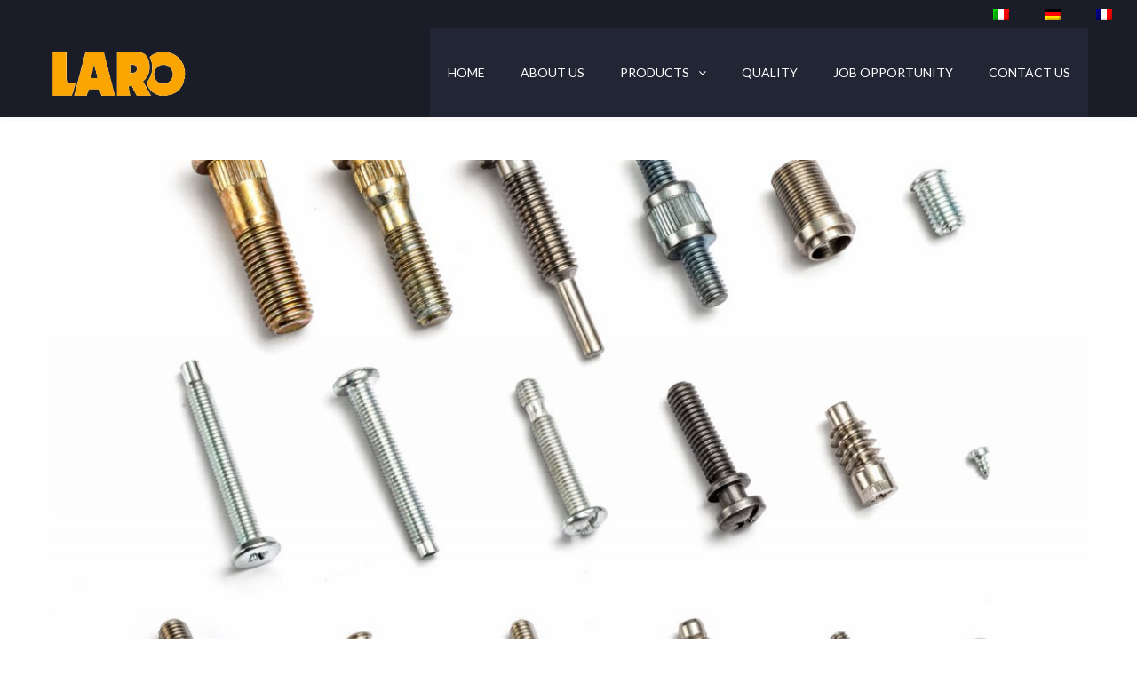

--- FILE ---
content_type: text/html; charset=UTF-8
request_url: https://www.laro.it/en/project/house-furniture/
body_size: 14133
content:
<!DOCTYPE html><html lang="en-US"><head><meta http-equiv="x-ua-compatible" content="IE=Edge"/><meta charset="UTF-8" /><meta name="viewport" content="width=device-width,initial-scale=1.0" /><title> House furniture | LA.RO.</title><link rel="shortcut icon" href="https://www.laro.it/wp-content/uploads/2018/06/laro-fav-icon.png"/> <script>mixajaxurl = "https://www.laro.it/wp-admin/admin-ajax.php";</script>  <!--[if lt IE 9]> <script src="https://www.laro.it/wp-content/themes/thefox/js/html5.js"></script> <![endif]--> <!--[if lt IE 9]> <script src="https://www.laro.it/wp-content/themes/thefox/js/css3-mediaqueries.js"></script> <![endif]--><link rel="alternate" hreflang="it" href="https://www.laro.it/project/arredamento/" /><link rel="alternate" hreflang="en" href="https://www.laro.it/en/project/house-furniture/" /><link rel="alternate" hreflang="de" href="https://www.laro.it/de/project/einrichtung/" /><link rel="alternate" hreflang="fr" href="https://www.laro.it/fr/project/composant-pour-ameublement/" /><link rel='dns-prefetch' href='//fonts.googleapis.com' /><link rel='dns-prefetch' href='//s.w.org' /><link rel="alternate" type="application/rss+xml" title="LA.RO. &raquo; Feed" href="https://www.laro.it/en/feed/" /><link rel="alternate" type="application/rss+xml" title="LA.RO. &raquo; Comments Feed" href="https://www.laro.it/en/comments/feed/" /> <script type="text/javascript">window._wpemojiSettings = {"baseUrl":"https:\/\/s.w.org\/images\/core\/emoji\/11\/72x72\/","ext":".png","svgUrl":"https:\/\/s.w.org\/images\/core\/emoji\/11\/svg\/","svgExt":".svg","source":{"concatemoji":"https:\/\/www.laro.it\/wp-includes\/js\/wp-emoji-release.min.js"}};
			!function(e,a,t){var n,r,o,i=a.createElement("canvas"),p=i.getContext&&i.getContext("2d");function s(e,t){var a=String.fromCharCode;p.clearRect(0,0,i.width,i.height),p.fillText(a.apply(this,e),0,0);e=i.toDataURL();return p.clearRect(0,0,i.width,i.height),p.fillText(a.apply(this,t),0,0),e===i.toDataURL()}function c(e){var t=a.createElement("script");t.src=e,t.defer=t.type="text/javascript",a.getElementsByTagName("head")[0].appendChild(t)}for(o=Array("flag","emoji"),t.supports={everything:!0,everythingExceptFlag:!0},r=0;r<o.length;r++)t.supports[o[r]]=function(e){if(!p||!p.fillText)return!1;switch(p.textBaseline="top",p.font="600 32px Arial",e){case"flag":return s([55356,56826,55356,56819],[55356,56826,8203,55356,56819])?!1:!s([55356,57332,56128,56423,56128,56418,56128,56421,56128,56430,56128,56423,56128,56447],[55356,57332,8203,56128,56423,8203,56128,56418,8203,56128,56421,8203,56128,56430,8203,56128,56423,8203,56128,56447]);case"emoji":return!s([55358,56760,9792,65039],[55358,56760,8203,9792,65039])}return!1}(o[r]),t.supports.everything=t.supports.everything&&t.supports[o[r]],"flag"!==o[r]&&(t.supports.everythingExceptFlag=t.supports.everythingExceptFlag&&t.supports[o[r]]);t.supports.everythingExceptFlag=t.supports.everythingExceptFlag&&!t.supports.flag,t.DOMReady=!1,t.readyCallback=function(){t.DOMReady=!0},t.supports.everything||(n=function(){t.readyCallback()},a.addEventListener?(a.addEventListener("DOMContentLoaded",n,!1),e.addEventListener("load",n,!1)):(e.attachEvent("onload",n),a.attachEvent("onreadystatechange",function(){"complete"===a.readyState&&t.readyCallback()})),(n=t.source||{}).concatemoji?c(n.concatemoji):n.wpemoji&&n.twemoji&&(c(n.twemoji),c(n.wpemoji)))}(window,document,window._wpemojiSettings);</script> <style type="text/css">img.wp-smiley,
img.emoji {
	display: inline !important;
	border: none !important;
	box-shadow: none !important;
	height: 1em !important;
	width: 1em !important;
	margin: 0 .07em !important;
	vertical-align: -0.1em !important;
	background: none !important;
	padding: 0 !important;
}</style><link rel='stylesheet' id='layerslider-css'  href='https://www.laro.it/wp-content/cache/autoptimize/css/autoptimize_single_329be3dcebc8696ae6cf2049ee0b7f21.css' type='text/css' media='all' /><link rel='stylesheet' id='rs-plugin-settings-css'  href='https://www.laro.it/wp-content/cache/autoptimize/css/autoptimize_single_0727ad320bf279be84b6c52788f9606c.css' type='text/css' media='all' /><style id='rs-plugin-settings-inline-css' type='text/css'>#rs-demo-id {}</style><link rel='stylesheet' id='wpml-legacy-horizontal-list-0-css'  href='https://www.laro.it/wp-content/cache/autoptimize/css/autoptimize_single_53796b73587b4a58b8904d127eaa51f9.css' type='text/css' media='all' /><link rel='stylesheet' id='wpml-cms-nav-css-css'  href='https://www.laro.it/wp-content/cache/autoptimize/css/autoptimize_single_9693ead7fff533c40fd5afafc909d813.css' type='text/css' media='all' /><link rel='stylesheet' id='cms-navigation-style-base-css'  href='https://www.laro.it/wp-content/cache/autoptimize/css/autoptimize_single_7e1007fa3b22a2dd6d76e09093990e56.css' type='text/css' media='screen' /><link rel='stylesheet' id='cms-navigation-style-css'  href='https://www.laro.it/wp-content/cache/autoptimize/css/autoptimize_single_bead30b2dc0d930e1790c7346a37e1d6.css' type='text/css' media='screen' /><link rel='stylesheet' id='style-css'  href='https://www.laro.it/wp-content/cache/autoptimize/css/autoptimize_single_0d2d96442ba9a63e32332a0a2b10736e.css' type='text/css' media='all' /><link rel='stylesheet' id='style_end-css'  href='https://www.laro.it/wp-content/cache/autoptimize/css/autoptimize_single_a52348aa54e1d0f0a4a0f6cefa0f4577.css' type='text/css' media='all' /><link rel='stylesheet' id='media-queries-css'  href='https://www.laro.it/wp-content/cache/autoptimize/css/autoptimize_single_0886618c0f5f0edb90788ccecfec6c21.css' type='text/css' media='all' /><link rel='stylesheet' id='child-style-css'  href='https://www.laro.it/wp-content/cache/autoptimize/css/autoptimize_single_6ba4634b74ff4370c098e06ec457bccf.css' type='text/css' media='all' /><link rel='stylesheet' id='googlefonts-css'  href='https://fonts.googleapis.com/css?family=Lato%3A100%2C300%2C400%2C600%2C700%2C900%7COpen+Sans%3A700%2C300%2C600%2C400%7CRaleway%3A900%7CPlayfair+Display%7C&#038;ver=4.9.26' type='text/css' media='all' /><link rel='stylesheet' id='rgs-css'  href='https://www.laro.it/wp-content/cache/autoptimize/css/autoptimize_single_ffd6ed080895bf2d8078dd3b60d8c912.css' type='text/css' media='all' /><link rel='stylesheet' id='css3_animations-css'  href='https://www.laro.it/wp-content/cache/autoptimize/css/autoptimize_single_6fd95ad89f1724c5a07962c4cee11872.css' type='text/css' media='all' /><link rel='stylesheet' id='flexslidercss-css'  href='https://www.laro.it/wp-content/cache/autoptimize/css/autoptimize_single_42f6c374c9c8a43a6b2b911c30a83095.css' type='text/css' media='all' /><link rel='stylesheet' id='font-awesome-thefox-css'  href='https://www.laro.it/wp-content/cache/autoptimize/css/autoptimize_single_d61d289a120b0135524e5d10215621ac.css' type='text/css' media='all' /><link rel='stylesheet' id='moon-css'  href='https://www.laro.it/wp-content/cache/autoptimize/css/autoptimize_single_32fa3dd79f5023103a6643e72b1066ba.css' type='text/css' media='all' /><link rel='stylesheet' id='elegant-css'  href='https://www.laro.it/wp-content/cache/autoptimize/css/autoptimize_single_89bb176db039679204e9b43414f3080f.css' type='text/css' media='all' /><link rel='stylesheet' id='prettyphotocss-css'  href='https://www.laro.it/wp-content/cache/autoptimize/css/autoptimize_single_618c031fc6bdeec695fd5856dade462c.css' type='text/css' media='all' /><link rel='stylesheet' id='js_frontend-css'  href='https://www.laro.it/wp-content/cache/autoptimize/css/autoptimize_single_da1049277a06dd7911383bfab15d57d1.css' type='text/css' media='all' /><link rel='stylesheet' id='zilla-likes-css'  href='https://www.laro.it/wp-content/cache/autoptimize/css/autoptimize_single_2b774148c6d21e86914347f120a342a9.css' type='text/css' media='all' /><link rel='stylesheet' id='redux-google-fonts-rd_data-css'  href='https://fonts.googleapis.com/css?family=Lato%3A700%2C400%2C300&#038;ver=1547043719' type='text/css' media='all' /> <script type='text/javascript' src='https://www.laro.it/wp-includes/js/jquery/jquery.js'></script> <script type='text/javascript' src='https://www.laro.it/wp-includes/js/jquery/jquery-migrate.min.js'></script> <script type='text/javascript'>var LS_Meta = {"v":"6.7.1"};</script> <script type='text/javascript' src='https://www.laro.it/wp-content/plugins/LayerSlider/static/layerslider/js/greensock.js'></script> <script type='text/javascript' src='https://www.laro.it/wp-content/plugins/LayerSlider/static/layerslider/js/layerslider.kreaturamedia.jquery.js'></script> <script type='text/javascript' src='https://www.laro.it/wp-content/plugins/LayerSlider/static/layerslider/js/layerslider.transitions.js'></script> <script type='text/javascript' src='https://www.laro.it/wp-content/plugins/revslider/public/assets/js/jquery.themepunch.tools.min.js'></script> <script type='text/javascript' src='https://www.laro.it/wp-content/plugins/revslider/public/assets/js/jquery.themepunch.revolution.min.js'></script> <meta name="generator" content="Powered by LayerSlider 6.7.1 - Multi-Purpose, Responsive, Parallax, Mobile-Friendly Slider Plugin for WordPress." /><link rel='https://api.w.org/' href='https://www.laro.it/en/wp-json/' /><link rel="EditURI" type="application/rsd+xml" title="RSD" href="https://www.laro.it/xmlrpc.php?rsd" /><link rel="wlwmanifest" type="application/wlwmanifest+xml" href="https://www.laro.it/wp-includes/wlwmanifest.xml" /><link rel='prev' title='Electro Mechanic' href='https://www.laro.it/en/project/electro-mechanic/' /><link rel='next' title='Standards' href='https://www.laro.it/en/project/standards/' /><meta name="generator" content="WordPress 4.9.26" /><link rel="canonical" href="https://www.laro.it/en/project/house-furniture/" /><link rel='shortlink' href='https://www.laro.it/en/?p=8859' /><link rel="alternate" type="application/json+oembed" href="https://www.laro.it/en/wp-json/oembed/1.0/embed/?url=https%3A%2F%2Fwww.laro.it%2Fen%2Fproject%2Fhouse-furniture%2F" /><link rel="alternate" type="text/xml+oembed" href="https://www.laro.it/en/wp-json/oembed/1.0/embed/?url=https%3A%2F%2Fwww.laro.it%2Fen%2Fproject%2Fhouse-furniture%2F&#038;format=xml" /><meta name="generator" content="WPML ver:4.1.1 stt:1,4,3,27;" /> <style type="text/css">#logo_img img{max-width:155px;}.cl_before_logo{margin-right:107.5px;}.cl_after_logo{margin-left:107.5px;}.nav_type_9_c #logo_img, .nav_type_9_c .logo_text{margin-left:-77.5px;}.nav_type_9_c #logo_img,.nav_type_9_c .logo_text{min-width:155px;}#mobile-menu{background:#222533}#mobile-menu ul ul,#mobile-menu #rd_wpml #lang_sel ul ul{background:#2e3244;}#mobile-menu ul ul ul{background:#35384d;}#mobile-menu .mobile-ul-open > a{color:#fba500}#mobile-menu .mobile-ul-open:after{color:#fba500 !important;}#mobile-menu .current_page_item{ background:#191b26;}#mobile-menu .current_page_item > a { border-left:2px solid #fba500;}#mobile-menu ul li a,#mobile-menu #rd_wpml #lang_sel a{color:#ffffff}#mobile-menu .menu-item-has-children:after{color:#5a5d6b;}#mobile-menu ul li li li a{color:#69708f}#mobile-menu ul ul .menu-item-has-children:after{color:#5d637d;}#mobile_menu_search #search input[type=text]{background:#191b26 !important; color:#69708f;}#mobile_menu_search #search input[type=submit]{color:#69708f;}#top_bar,#rd_wpml #lang_sel ul ul{background:#202937;}.topbar_type_1,.topbar_type_1 a,.topbar_type_1 #rd_wpml #lang_sel a{color:#a1b1bc;}.topbar_type_1 strong,.topbar_type_1 .topbar_woocommerce_login.type1 .topbar_sign_in,.topbar_type_1 .topbar_woocommerce_login.type1 .topbar_register,.topbar_type_1 .topbar_woocommerce_login.type1 .topbar_signed_in,.topbar_type_1 #rd_wpml #lang_sel li li a:hover{color:#a1b1bc;}.topbar_type_1 .top_email:before,.topbar_type_1 .top_phone:before,.topbar_type_1 .top_text:before{color:#fba500;}.topbar_type_1 .top_email,.topbar_type_1 .top_phone,.topbar_type_1 #header_socials,.topbar_type_1 .header_current_cart{border-right:1px solid #202937; padding-right:20px; padding-left:20px;}.topbar_type_1 .topbar_woocommerce_login{border-right:1px solid #202937; border-left:1px solid #202937; padding-right:20px; padding-left:20px;}.topbar_type_1 #rd_wpml,.topbar_type_1 .top_bar_menu{border-right:1px solid #202937;}.topbar_type_1 .wrapper > div:first-child {border-left:1px solid #202937;}.topbar_type_1 .topbar_woocommerce_login.type1 .topbar_register{ border:1px solid #202937; border-bottom:2px solid #202937}.topbar_type_1 .topbar_woocommerce_login.type2 .topbar_register{ border:1px solid #a1b1bc; background:#a1b1bc; color:#202937;}.topbar_type_1 .topbar_woocommerce_login.type2 .topbar_sign_in,.topbar_type_1 .topbar_woocommerce_login.type2 .topbar_signed_in{ border:1px solid #a1b1bc;}.topbar_type_1 #header_socials a:hover{ color:#a1b1bc;}.topbar_type_2,.topbar_type_2 a,.topbar_type_2 #rd_wpml #lang_sel a{color:#a1b1bc;}.topbar_type_2 strong,.topbar_type_2 .topbar_woocommerce_login.type1 .topbar_sign_in,.topbar_type_2 .topbar_woocommerce_login.type1 .topbar_register,.topbar_type_2 .topbar_woocommerce_login.type1 .topbar_signed_in,.topbar_type_2 #rd_wpml #lang_sel li li a:hover{color:#a1b1bc;}.topbar_type_2 .top_email:before,.topbar_type_2 .top_phone:before,.topbar_type_2 .top_text:before{color:#fba500;}.topbar_type_2 .top_email,.topbar_type_2 .top_phone,.topbar_type_2 #header_socials,.topbar_type_2 .header_current_cart{border-right:1px solid #202937; padding-right:20px; padding-left:20px;}.topbar_type_2 .topbar_woocommerce_login{border-right:1px solid #202937; border-left:1px solid #202937; padding-right:20px; padding-left:20px;}.topbar_type_2 { border-top:5px solid #fba500;}.topbar_type_2 #rd_wpml,.topbar_type_2 .top_bar_menu{border-right:1px solid #202937;}.topbar_type_2 .wrapper > div:first-child {border-left:1px solid #202937;}.topbar_type_2 .topbar_woocommerce_login.type1 .topbar_register{ border:1px solid #202937; border-bottom:2px solid #202937}.topbar_type_2 .topbar_woocommerce_login.type2 .topbar_register{ border:1px solid #a1b1bc; background:#a1b1bc; color:#202937;}.topbar_type_2 .topbar_woocommerce_login.type2 .topbar_sign_in,.topbar_type_2 .topbar_woocommerce_login.type2 .topbar_signed_in{ border:1px solid #a1b1bc;}.topbar_type_2 #header_socials a:hover{ color:#a1b1bc;}.topbar_type_3,.topbar_type_3 a,.topbar_type_3 #rd_wpml #lang_sel a{color:#a1b1bc;}.topbar_type_3 strong,.topbar_type_3 .topbar_woocommerce_login.type1 .topbar_sign_in,.topbar_type_3 .topbar_woocommerce_login.type1 .topbar_register,.topbar_type_3 .topbar_woocommerce_login.type1 .topbar_signed_in,.topbar_type_3 #rd_wpml #lang_sel li li a:hover{color:#a1b1bc;}.topbar_type_3 .top_email:before,.topbar_type_3 .top_phone:before,.topbar_type_3 .top_text:before{color:#fba500;}.topbar_type_2 { border-top:5px solid #fba500;}.topbar_type_3 .topbar_woocommerce_login.type1 .topbar_register{ border:1px solid #202937; border-bottom:2px solid #202937}.topbar_type_3 .topbar_woocommerce_login.type2 .topbar_register{ border:1px solid #a1b1bc; background:#a1b1bc; color:#202937;}.topbar_type_3 .topbar_woocommerce_login.type2 .topbar_sign_in,.topbar_type_3 .topbar_woocommerce_login.type2 .topbar_signed_in{ border:1px solid #a1b1bc;}.topbar_type_3 #header_socials a:hover{ color:#a1b1bc;}.topbar_type_4,.topbar_type_4 a,.topbar_type_4 #rd_wpml #lang_sel a{color:#a1b1bc;}.topbar_type_4 strong,.topbar_type_4 .topbar_woocommerce_login.type1 .topbar_sign_in,.topbar_type_4 .topbar_woocommerce_login.type1 .topbar_register,.topbar_type_4 .topbar_woocommerce_login.type1 .topbar_signed_in,.topbar_type_4 #rd_wpml #lang_sel li li a:hover{color:#a1b1bc;}.topbar_type_4 .top_email:before,.topbar_type_4 .top_phone:before,.topbar_type_4 .top_text:before{color:#fba500;}.topbar_type_4 { border-top:5px solid #fba500;}.topbar_type_4 .topbar_woocommerce_login.type1 .topbar_register{ border:1px solid #202937; border-bottom:2px solid #202937}.topbar_type_4 .topbar_woocommerce_login.type2 .topbar_register{ border:1px solid #a1b1bc; background:#a1b1bc; color:#202937;}.topbar_type_4 .topbar_woocommerce_login.type2 .topbar_sign_in,.topbar_type_4 .topbar_woocommerce_login.type2 .topbar_signed_in{ border:1px solid #a1b1bc;}.topbar_type_4 #header_socials a:hover{ color:#a1b1bc;}.topbar_type_5,.topbar_type_5 a,.topbar_type_5 #rd_wpml #lang_sel a{color:#a1b1bc;}.topbar_type_5 strong,.topbar_type_5 .topbar_woocommerce_login.type1 .topbar_sign_in,.topbar_type_5 .topbar_woocommerce_login.type1 .topbar_register,.topbar_type_5 .topbar_woocommerce_login.type1 .topbar_signed_in,.topbar_type_5 #rd_wpml #lang_sel li li a:hover,.topbar_woocommerce_login.type2 .topbar_sign_in:hover,.top_email a:hover{color:#a1b1bc;}.topbar_type_5 .top_email:before,.topbar_type_5 .top_phone:before,.topbar_type_5 .top_text:before{color:#fba500; }.topbar_type_5 .top_email,.topbar_type_5 .top_phone,.topbar_type_5 #header_socials,.topbar_type_5 .header_current_cart{border-right:1px solid #202937; padding-right:20px; padding-left:20px;}.topbar_type_5 .topbar_woocommerce_login{border-right:1px solid #202937; border-left:1px solid #202937; padding-right:20px; padding-left:20px;}.topbar_type_5 .wrapper > div:first-child {border-left:1px solid #202937;}.topbar_type_5 #rd_wpml,.topbar_type_5 .top_bar_menu{border-right:1px solid #202937;}.topbar_type_5 { border-top:4px solid #fba500; border-bottom:1px solid #202937}.topbar_type_5 .topbar_woocommerce_login.type1 .topbar_register{ border:1px solid #202937; border-bottom:2px solid #202937}.topbar_type_5 .topbar_woocommerce_login.type2 .topbar_register{ border:1px solid #a1b1bc; background:#a1b1bc; color:#202937;}.topbar_type_5 .topbar_woocommerce_login.type2 .topbar_sign_in,.topbar_type_5 .topbar_woocommerce_login.type2 .topbar_signed_in{ border:1px solid #a1b1bc;}.topbar_type_5 #header_socials a:hover{ color:#a1b1bc;}.header_current_cart .cart-content-tb.tbi-with-border{border:1px solid #202937;}.header_current_cart .cart-content-tb.tbi-with-bg{background:#202937;}.header_current_cart .cart-content-tb:before{color:#fba500;}.header_current_cart .cart-content-tb:hover{color:#a1b1bc;}.transparent_header{background:rgba(255,255,255,0)!important;}.transparent_header{border-bottom:1px solid rgba(255,255,255,0.25)!important;}header,.mt_menu{background:#1a1c27;}header.transparent_header.opaque_header{background:#1a1c27 !important; border-bottom:none!important;}#nav_button:before,#nav_button_alt:before{color:#ffffff;}.logo_text a{color:#ffffff;}.transparent_header .logo_text a{color:#fff;}.transparent_header.opaque_header .logo_text a{color:#ffffff;}.transparent_header nav > ul > li > a, .transparent_header .cart-content, .transparent_header nav > li.current-menu-item li a, .transparent_header #searchtop_img .fa-search, .transparent_header .header_si a, .transparent_header #nav_button:before {
	color:rgba(255,255,255,0.85)!important;
	}.nav_type_1 nav ul,.nav_type_1 .header_current_cart{background:#222533;}.nav_type_1 ul li a,.nav_type_1 a#searchtop_img{color:#ffffff;}.nav_type_1 nav ul li a:hover,.nav_type_1 > ul > .current-menu-item > a{color:#fba500; background:#222533;}.nav_type_1 .cart-content:hover,.nav_type_1 #searchtop_img:hover i{color:#fba500;}header.nav_type_2{border-top:1px solid #2c3042;}.nav_type_2 nav ul,.nav_type_2 .header_current_cart{background:#222533;}.nav_type_2 ul li a,.nav_type_2 a#searchtop_img{color:#ffffff;}.nav_type_2 nav ul li a:hover,.nav_type_2 > ul > .current-menu-item > a,.transparent_header.nav_type_2 nav > ul > .current-menu-item > a,.transparent_header.nav_type_2 nav > ul > li > a:hover{color:#fba500; border-top:3px solid #fba500; }.nav_type_2 .cart-content:hover,.nav_type_2 #searchtop_img:hover i{color:#fba500;}header.nav_type_3{border-top:1px solid #2c3042;}.nav_type_3 nav ul,.nav_type_3 .header_current_cart{background:#222533;}.nav_type_3 ul li a,.nav_type_3 a#searchtop_img{color:#ffffff;}.nav_type_3 nav ul li a:hover,.nav_type_3 > ul > .current-menu-item > a{color:#fba500; background:#222533;}.nav_type_3 .cart-content:hover,.nav_type_3 #searchtop_img:hover i{color:#fba500;}header.nav_type_4{border-top:1px solid #2c3042;}.nav_type_4 nav ul,.nav_type_4 .header_current_cart{background:#222533;}.nav_type_4 ul li a,.nav_type_4 a#searchtop_img{color:#ffffff;}.nav_type_4 nav ul li a:hover,.nav_type_4  > ul > .current-menu-item > a{color:#fba500; background:#222533;}.nav_type_4 .cart-content:hover,.nav_type_4 #searchtop_img:hover i{color:#fba500;}.nav_type_5 nav ul,.nav_type_5 .header_current_cart{background:#222533;}.nav_type_5 ul li a{color:#ffffff; border-top:5px solid #222533;}.nav_type_5 a#searchtop_img{color:#ffffff;}.nav_type_5 nav ul li a:hover,.nav_type_5 > ul > .current-menu-item > a,.transparent_header.nav_type_5 nav > ul > .current-menu-item > a,.transparent_header.nav_type_5 nav > ul > li > a:hover{color:#fba500; border-top:5px solid #fba500 !important; }.nav_type_5 .cart-content:hover,.nav_type_5 #searchtop_img:hover i{color:#fba500;}.nav_type_6 nav ul,.nav_type_6 .header_current_cart{background:#222533;}.nav_type_6 ul li a{color:#ffffff; border-top:5px solid #222533;}.nav_type_6 a#searchtop_img{color:#ffffff;}.nav_type_6 nav ul li a:hover,.nav_type_6 > ul > .current-menu-item > a,.transparent_header.nav_type_6 nav > ul > .current-menu-item > a,.transparent_header.nav_type_6 nav > ul > li > a:hover{color:#fba500; border-top:5px solid #fba500 !important;}.nav_type_6 .cart-content:hover,.nav_type_6 #searchtop_img:hover i{color:#fba500;}.nav_type_7 nav ul,.nav_type_7 .header_current_cart{background:#222533;}.nav_type_7 ul li a,.nav_type_7 a#searchtop_img{color:#ffffff;}.nav_type_7 nav ul li a:hover,.nav_type_7 > ul > .current-menu-item > a{color:#fba500; background:#222533;}.nav_type_7 .cart-content:hover,.nav_type_7 #searchtop_img:hover i{color:#fba500;}header.nav_type_8{border-top:1px solid #2c3042;}.nav_type_8 nav ul,.nav_type_8 .header_current_cart{background:#222533;}.nav_type_8 ul li a,.nav_type_8 a#searchtop_img{color:#ffffff;}.nav_type_8 nav ul li a:hover,.nav_type_8 > ul > .current-menu-item > a{color:#fba500; background:#222533;}.nav_type_8 .cart-content:hover,.nav_type_8 #searchtop_img:hover i{color:#fba500;}.nav_type_9 nav ul,.nav_type_9 .header_current_cart{background:#222533;}.nav_type_9 ul li a{color:#ffffff; border-top:5px solid rgba(0,0,0,0);}.nav_type_9 a#searchtop_img{color:#ffffff;}.nav_type_9 nav ul li a:hover,.nav_type_9 > ul > .current-menu-item > a,.transparent_header.nav_type_9 nav > ul > .current-menu-item > a,.transparent_header.nav_type_9 nav > ul > li > a:hover{color:#fba500; border-top:5px solid #fba500 !important;}.nav_type_9 .cart-content:hover,.nav_type_9 #searchtop_img:hover i{color:#fba500;}.nav_type_9_c nav ul,.nav_type_9_c .header_current_cart{background:#222533;}.nav_type_9_c ul li a{color:#ffffff; border-top:5px solid rgba(0,0,0,0);}.nav_type_9_c a#searchtop_img{color:#ffffff;}.nav_type_9_c nav ul li a:hover,.nav_type_9_c > ul > .current-menu-item > a,.transparent_header.nav_type_9_c nav > ul > .current-menu-item > a,.transparent_header.nav_type_9_c nav > ul > li > a:hover{color:#fba500; border-top:5px solid #fba500 !important;}.nav_type_9_c .header_current_cart,.nav_type_9_c #searchtop{display:none !important;}.nav_type_10 nav ul,.nav_type_10 .header_current_cart{background:#222533;}.nav_type_10 ul li a{color:#ffffff; border-top:5px solid rgba(0,0,0,0);}.nav_type_10 a#searchtop_img{color:#ffffff;}.nav_type_10 nav ul li a:hover,.nav_type_10 > ul > .current-menu-item > a,.transparent_header.nav_type_15 nav > ul > .current-menu-item > a,.transparent_header.nav_type_15 nav > ul > li > a:hover{color:#fba500; border-top:5px solid #fba500 !important;}.nav_type_10 .cart-content:hover,.nav_type_10 #searchtop_img:hover i{color:#fba500;}.nav_type_11 nav ul,.nav_type_11 .header_current_cart{background:#222533;}.nav_type_11 ul li a{color:#ffffff; border:1px solid rgba(0,0,0,0);}.nav_type_11 a#searchtop_img{color:#ffffff;}.nav_type_11 nav ul li a:hover,.nav_type_11 > ul > .current-menu-item > a,.transparent_header.nav_type_11 nav > ul > .current-menu-item > a,.transparent_header.nav_type_11 nav > ul > li > a:hover{color:#fba500; border:1px solid #fba500 !important; background:#222533;}.nav_type_11 .cart-content:hover,.nav_type_11 #searchtop_img:hover i{color:#fba500;}.nav_type_12 nav ul,.nav_type_12 .header_current_cart{background:#222533;}.nav_type_12 ul li a{color:#ffffff; border:2px solid rgba(0,0,0,0);}.nav_type_12 a#searchtop_img{color:#ffffff;}.nav_type_12 nav ul li a:hover,.nav_type_12 > ul > .current-menu-item > a,.transparent_header.nav_type_12 nav > ul > .current-menu-item > a,.transparent_header.nav_type_12 nav > ul > li > a:hover{color:#fba500; border:2px solid #fba500 !important; background:#222533;}.nav_type_12 .cart-content:hover,.nav_type_12 #searchtop_img:hover i{color:#fba500;}header.nav_type_13{border-top:2px solid #2c3042;}.nav_type_13 nav ul,.nav_type_13 .header_current_cart{background:#222533;}.nav_type_13 ul li a,.nav_type_13 a#searchtop_img{color:#ffffff;}.nav_type_13 nav ul li a:hover,.nav_type_13 > ul > .current-menu-item > a{color:#fba500; background:#222533;}.nav_type_13 .cart-content:hover,.nav_type_13 #searchtop_img:hover i{color:#fba500;}header.nav_type_14{border-top:5px solid #2c3042;}.nav_type_14 nav ul,.nav_type_1 .header_current_cart{background:#222533;}.nav_type_14 ul li a,.nav_type_14 a#searchtop_img{color:#ffffff;}.nav_type_14 nav ul li a:hover,.nav_type_14 > ul > .current-menu-item > a{color:#fba500; background:#222533;}.nav_type_14 .cart-content:hover,.nav_type_14 #searchtop_img:hover i{color:#fba500;}.header_bottom_nav.transparent_header.opaque_header{background:#222533 !important;}header.nav_type_15,.header_bottom_nav.nav_type_15{border-top:1px solid #2c3042;}.header_bottom_nav.nav_type_15{background:#222533;}.nav_type_15 ul li a{color:#ffffff; border-right:1px solid #2c3042}.nav_type_15 ul li:first-child a{border-left:1px solid #2c3042} .nav_type_15 nav ul li a:hover,.nav_type_15 > ul > .current-menu-item > a{color:#fba500; background:#222533;}header #header_socials a,.nav_type_15 a#searchtop_img{color:#ffffff;}header #header_socials a:hover{color:#fba500;}.header_bottom_nav.nav_type_15 .cart-content:hover,.header_bottom_nav.nav_type_15 #searchtop_img:hover i{color:#fba500;}.header_bottom_nav.nav_type_16{border-top:1px solid #2c3042;}.header_bottom_nav.nav_type_16{background:#222533;}.nav_type_16 ul li a,.nav_type_16 a#searchtop_img{color:#ffffff;}.nav_type_16 nav ul li a:hover,.nav_type_16 > ul > .current-menu-item > a{color:#fba500; background:#222533;}.header_bottom_nav.nav_type_16 .cart-content:hover,.header_bottom_nav.nav_type_16 #searchtop_img:hover i{color:#fba500;}.header_bottom_nav.nav_type_17{border-top:1px solid #2c3042;}.header_bottom_nav.nav_type_17{background:#222533;}.nav_type_17 ul li a,.nav_type_17 a#searchtop_img{color:#ffffff;}.nav_type_17 nav ul li a:hover,.nav_type_17 > ul > .current-menu-item > a,.transparent_header.nav_type_17 nav > ul > .current-menu-item > a,.transparent_header.nav_type_17 nav > ul > li > a:hover{color:#fba500; border-top:3px solid #fba500 !important;}.header_bottom_nav.nav_type_17 .cart-content:hover,.header_bottom_nav.nav_type_17 #searchtop_img:hover i{color:#fba500;}.header_bottom_nav.nav_type_18{border-top:1px solid #2c3042;}.header_bottom_nav.nav_type_18{background:#222533;}.nav_type_18 ul li a,.nav_type_18 a#searchtop_img{color:#ffffff;}.nav_type_18 nav ul li a:hover,.nav_type_18 > ul >.current-menu-item > a{color:#fba500; background#222533;}.header_bottom_nav.nav_type_18 .cart-content:hover,.header_bottom_nav.nav_type_18 #searchtop_img:hover i{color:#fba500;}.nav_type_19 ul li a,.nav_type_19_f ul li a{color:#ffffff;}.nav_type_19 ul > li > a,.nav_type_19_f ul > li > a{border-bottom:1px solid #2c3042;}.nav_type_19 ul ul li a,.nav_type_19_f ul ul li a{border-right:1px solid #2c3042;}#edge-search-form .search_button_icon{color:#ffffff;}.nav_type_19 ul li a:hover,.nav_type_19 > ul > .current-menu-item > a,.nav_type_19_f ul li a:hover,.nav_type_19_f > ul > .current-menu-item > a{color:#fba500;}.nav_type_19 .cart-content:hover,.nav_type_19 #searchtop_img:hover i,.nav_type_19_f .cart-content:hover,.nav_type_19_f #searchtop_img:hover i{color:#fba500;}#fixed_header_socials a{color:#ffffff;}#fixed_header_socials a{border:1px solid #2c3042;}.fixed_header_left{border-right:1px solid #ecf0f1;}#edge-search-form input[type=text]{border:1px solid #2c3042; background:#1a1c27;}ul.header_current_cart li .cart-content{color:#ffffff; font-weight: normal;}.transparent_header.opaque_header nav > ul > li > a, .transparent_header.opaque_header .cart-content{color:#ffffff !important;}.transparent_header.opaque_header nav > ul > li > a:hover,.transparent_header nav > ul > .current-menu-item > a,.transparent_header.opaque_header nav > ul > .current-menu-item > a,.transparent_header nav > ul > li > a:hover{color:#fba500 !important;}ul.header_cart_dropdown,.header_cart_dropdown .button,#search-form,#search-form.pop_search_form #ssform,.child_pages_ctn li,#header_container nav ul li ul,#header_container nav ul li ul a{background:#ffffff;}#header_container nav .rd_megamenu ul li a, .rd_megamenu ul li a,.header_cart_dropdown ul.cart_list li a,.header_cart_dropdown .widget_shopping_cart_content .rd_cart_buttons a{color:#2c3e50;}.header_cart_dropdown, #header_container nav .rd_megamenu ul ul li a, .rd_megamenu ul ul li a,#header_container nav ul ul li a,.header_cart_dropdown .rd_clear_btn,.header_cart_dropdown .total,#search-form.pop_search_form #ssform,.child_pages_ctn a{color:#a1b1bc;}.header_cart_dropdown .quantity,.header_cart_dropdown .product_list_widget span.amount,.header_cart_dropdown .total .amount,.search_button_icon{color:#fba500;}.header_cart_dropdown ul.cart_list li a.remove:hover,.child_pages_ctn a:hover{background:#ff9d1e; color:#ffffff;}.header_cart_dropdown ul.cart_list li a:hover{color:#ff9d1e;}.header_cart_dropdown .rd_clear_btn:hover{color:#222533;}ul.header_cart_dropdown,#search-form.pop_search_form #ssform{border:1px solid #ecf0f1;}#header_container nav ul ul .current-menu-item li a, #header_container nav ul ul li a{border-left:1px solid #ecf0f1;}#header_container .fixed_header_left nav ul ul ul li a{border-left:1px solid #ecf0f1 !important;}#header_container .fixed_header_left nav ul ul .current-menu-item li a, #header_container .fixed_header_left nav ul ul li a{border-right:1px solid #ecf0f1 !important;}#header_container .fixed_header_left nav ul ul, #header_container .fixed_header_left nav ul ul{border-top:1px solid #ecf0f1 !important;}#header_container nav ul ul li,ul.header_cart_dropdown ul.product_list_widget li.child_pages_ctn a{border-bottom:1px solid #ecf0f1;}#header_container .rd_megamenu ul li ul,.header_cart_dropdown .clear_total{border-top:1px solid #ecf0f1;}#header_container nav ul ul,.widget_shopping_cart_content,#search-form{border-top:3px solid #fba500;}.current_item_number{background:#fba500;}.rd_cart_buttons{background:#222533;}.header_cart_dropdown .button{background:#ffffff; border:2px solid #ffffff  !important;}.header_cart_dropdown .widget_shopping_cart_content .rd_cart_buttons .button:hover{background:#222533; border:2px solid #ffffff !important; color:#ffffff;}.current_item_number:before{border-color: transparent #fba500 transparent;}.header_cart_dropdown ul.cart_list li a.remove{background:#a1b1bc;}#header_container nav ul ul li a:hover,#header_container nav ul ul li.current-menu-item > a{background:#ecf0f1; color:#2c3e50;}#header_container nav ul ul .mm_widget_area{border:none!important; border-left:1px solid #ecf0f1 !important;}#header_container nav .rd_megamenu .mm_widget_area .rd_megamenu_widget_area .product_list_widget a{color:#2c3e50;}#header_container nav .rd_megamenu .mm_widget_area .rd_megamenu_widget_area .product_list_widget a:hover{color:#ff9d1e;}#header_container nav .rd_megamenu .mm_widget_area .rd_megamenu_widget_area .sb_widget h3{color:#2c3e50}#header_container nav .rd_megamenu .mm_widget_area .rd_megamenu_widget_area #lang_sel a{color:#a1b1bc; background:#ffffff; border:1px solid #ecf0f1}#header_container nav .rd_megamenu .mm_widget_area .rd_megamenu_widget_area #lang_sel a:hover{color:#2c3e50;}#header_container nav .rd_megamenu .mm_widget_area .rd_megamenu_widget_area .widget_recent_entries ul li{border-bottom:1px solid #ecf0f1}#header_container nav .rd_megamenu .mm_widget_area .rd_megamenu_widget_area .widget_recent_entries ul li a{color:#a1b1bc}#header_container nav .rd_megamenu .mm_widget_area .rd_megamenu_widget_area .widget_recent_entries ul li a:hover{color:#fba500}#header_container nav .rd_megamenu .mm_widget_area .rd_megamenu_widget_area #recentcomments li{border-bottom:1px solid #ecf0f1}#header_container nav .rd_megamenu .mm_widget_area .rd_megamenu_widget_area #recentcomments li a{color:#2c3e50;}#header_container nav .rd_megamenu .mm_widget_area .rd_megamenu_widget_area #recentcomments li a:hover{color:#ff9d1e;}#header_container nav .rd_megamenu .mm_widget_area .rd_megamenu_widget_area .rd_widget_recent_entries li{border-bottom:1px solid #ecf0f1}#header_container nav .rd_megamenu .mm_widget_area .rd_megamenu_widget_area .w_comment a{color:#a1b1bc;}#header_container nav .rd_megamenu .mm_widget_area .rd_megamenu_widget_area .w_comment a:hover{color:#fba500;}#header_container nav .rd_megamenu .mm_widget_area .rd_megamenu_widget_area .widget_recent_entry h4 a{color:#2c3e50;}#header_container nav .rd_megamenu .mm_widget_area .rd_megamenu_widget_area .widget_recent_entry h4 a:hover{color:#fba500;}#header_container nav .rd_megamenu .mm_widget_area .rd_megamenu_widget_area .widget_archive ul li,#header_container nav .rd_megamenu .mm_widget_area .rd_megamenu_widget_area .widget_meta ul li{border-bottom:1px solid #ecf0f1}#header_container nav .rd_megamenu .mm_widget_area .rd_megamenu_widget_area .widget_archive ul li a,#header_container nav .rd_megamenu .mm_widget_area .rd_megamenu_widget_area .widget_meta ul li a{color:#a1b1bc;}#header_container nav .rd_megamenu .mm_widget_area .rd_megamenu_widget_area .widget_archive ul li a:hover,#header_container nav .rd_megamenu .mm_widget_area .rd_megamenu_widget_area .widget_meta ul li a:hover{color:#fba500;}#header_container nav .rd_megamenu .mm_widget_area .rd_megamenu_widget_area .page_item a, #header_container nav .rd_megamenu .mm_widget_area .rd_megamenu_widget_area .menu-item a{border-bottom:1px solid #ecf0f1; color:#a1b1bc;}#header_container nav .rd_megamenu .mm_widget_area .rd_megamenu_widget_area .page_item a:hover, #header_container nav .rd_megamenu .mm_widget_area .rd_megamenu_widget_area .menu-item a:hover,#header_container nav .rd_megamenu .mm_widget_area .rd_megamenu_widget_area .current_page_item a,#header_container nav .rd_megamenu .mm_widget_area .rd_megamenu_widget_area .current_page_item a{color:#fba500; }#header_container nav .rd_megamenu .mm_widget_area .rd_megamenu_widget_area .page_item a:before, #header_container nav .rd_megamenu .mm_widget_area .rd_megamenu_widget_area .menu-item a:before { color:#222533;}#header_container nav .rd_megamenu .mm_widget_area .rd_megamenu_widget_area #wp-calendar caption{background:#2c3e50; color:#ffffff}#header_container nav .rd_megamenu .mm_widget_area .rd_megamenu_widget_area #wp-calendar{border:1px solid #ecf0f1}#wp-calendar th{color:#222533;}#header_container nav .rd_megamenu .mm_widget_area .rd_megamenu_widget_area #wp-calendar tbody td a{color:#fff; background:#222533;}#header_container nav .rd_megamenu .mm_widget_area .rd_megamenu_widget_area #wp-calendar tbody td a:hover{color:#fff; background:#fba500;}#header_container nav .rd_megamenu .mm_widget_area .rd_megamenu_widget_area #wp-calendar td#next a:hover:after,#header_container nav .rd_megamenu .mm_widget_area .rd_megamenu_widget_area #wp-calendar td#prev a:hover:after{background:#fba500;}h1{font-family:Lato; font-size:35px; font-weight:700; line-height:42px; }h2{font-family:Lato; font-size:24px; font-weight:700; line-height:36px; }h3{font-family:Lato; font-size:20px; font-weight:700; line-height:24px; }h4{font-family:Lato; font-size:18px; font-weight:700; line-height:24px; }h5{font-family:Lato; font-size:16px; font-weight:400; line-height:24px; }h6{font-family:Lato; font-size:14px; font-weight:300; line-height:24px; }body,#jprePercentage{color:#a1b1bc}body a,.hl_color,#sidebar #search input[type=submit]:hover,.wpb_widgetised_column #search input[type=submit]:hover,.strong_colored strong{color:#fba500}body a:hover{color:#fba500}h1,h2,h3,h4,h5,h6{color:#2c3e50}.partners_left, .partners_right{background:#2c3e50}.def_section,blockquote{background:#ffffff}#to_top:hover,.b-read-now:hover{background:#fba500}::-webkit-input-placeholder{color:#a1b1bc}:-moz-placeholder{color:#a1b1bc}::-moz-placeholder{color:#a1b1bc}:-ms-input-placeholder{color:#a1b1bc}#sidebar #search input[type=submit],.wpb_widgetised_column #search input[type=submit]{color:#a1b1bc}input[type=text], input[type=email], input[type=password], textarea,#coupon_code{color:#a1b1bc; border:1px solid #eceef0; background:#ffffff;}input[type="checkbox"]{color:#ffffff; border:1px solid #eceef0; background:#ffffff;}input[type=checkbox]:checked{color:#ffffff; border:1px solid #fba500; background:#fba500;}.flex-direction-nav li a{color:#2c3e50; background:#ffffff;}.wpb_text_column ol li:before{background:#a1b1bc}.wpb_text_column ol li:hover:before{background:#fba500}blockquote{ border:1px solid #ecf0f1; }blockquote:before,.post-password-form input[type=submit]{ background:#fba500; }.code_box_ctn{ background:#f9fafb; }.wp-caption{ background:#f9fafb; border:1px solid #ecf0f1; }.tp-caption a {color: #fff;}.tp-caption a:hover { color: #fff;}.tp-bannertimer{background: #fba500; background: -moz-linear-gradient(left,  #fba500 0%, #fba500 100%); background: -webkit-gradient(linear, left top, right top, color-stop(0%,#fba500), color-stop(100%,#fba500)); background: -webkit-linear-gradient(left,  #fba500 0%,#fba500 100%); background: -o-linear-gradient(left,  #fba500 0%,#fba500 100%); background: -ms-linear-gradient(left,  #fba500 0%,#fba500 100%); background: linear-gradient(to right,  #fba500 0%,#fba500 100%); filter: progid:DXImageTransform.Microsoft.gradient( startColorstr="#fba500", endColorstr="#fba500",GradientType=1 );} .page_title_ctn{border-bottom:1px solid #ecf0f1;  }.page_title_ctn h1{color:#2c3e50; }#crumbs a,#crumbs span{color:#a1b1bc; }.rd_child_pages{color:#a1b1bc; border:1px solid #a1b1bc; background:#ffffff;}.search_results strong{color:#fba500; }.search_sf .rd_search_sc #search input[type=submit]{background:#2c3e50 !important;}.search_sf .rd_search_sc #search input[type=submit]:hover{background:#fba500 !important;}.post_single .post-title h2 a,.blog_related_post .post-title h2 a,.logged-in-as a{color:#2c3e50}.post_single .post-title h2 a:hover,.blog_related_post .post-title h2 a:hover{color:#fba500}.mejs-container .mejs-controls,.audio_ctn{background:#a1b1bc !important;}.mejs-controls .mejs-time-rail .mejs-time-current{background:#2c3e50 !important; }.mejs-controls .mejs-horizontal-volume-slider .mejs-horizontal-volume-current{background:#fba500 !important; }.post_quote_text,.post_quote_author,.post_single_business .post_quote_text:after{background:#fba500; color:#ffffff!important;}.post-info a{color:#a1b1bc}.post_single .post-info a:hover{color:#fba500}.single_post_navigation,.post-info{border-bottom:1px solid #ecf0f1}.single_post_navigation_bottom{border-top:1px solid #ecf0f1}.tags_icon{background:#2c3e50; color:#ffffff;}.single_post_tags{border:1px solid #eceef0; background:#ffffff;}.shareicons_icon{background:#fba500; color:#ffffff;}.single_post_share_icon{border:1px solid #eceef0; background:#ffffff;}.single_post_share_icon .share-box li a{color:#a1b1bc;}.single_post_share_icon .share-box li a:hover{color:#fba500 !important;}#author-bio{border:1px solid #eceef0; background:#f9fafb; color:#a1b1bc; box-shadow:0 0px 0px #ffffff, 0 4px 0 -1px #ffffff, 0 0px 0px 0px #ffffff,0 0px 0px #ffffff, 0 4px 0 0px #ecf0f1, 0px 0px 0px 0px #ffffff;}#author-info h3{color:#2c3e50;}.author_posts_link{color:#a1b1bc;}.author_posts_link:hover{color:#fba500;}.comment_ctn{border:1px solid #eceef0; background:#ffffff; color:#a1b1bc; box-shadow:0 0px 0px #ffffff, 0 4px 0 -1px #ffffff, 0 0px 0px 0px #ffffff,0 0px 0px #ffffff, 0 4px 0 0px #ecf0f1, 0px 0px 0px 0px #ffffff;}#business_comments #comments ul li .details span.Reply a{border:1px solid #eceef0; background:#ffffff; color:#a1b1bc;}.comment_count h3 a{color:#2c3e50}#comments ul li .details span.author a,#comments ul li .details span.author{color:#2c3e50}#comments ul li .details span.date a{color:#a1b1bc}#comments ul li .details span.Reply a{background:#a1b1bc; color:#ffffff}#comments ul li .details span.Reply a:hover{background:#222533; color:#ffffff}#business_comments #comments ul li .comment_ctn{border-bottom:1px solid #ecf0f1;}#comments > ul > li ul{border-left:1px solid #ecf0f1}#comments ul li li .comment_ctn:before{background:#ecf0f1;}input.single_post_author,input.single_post_email,input.single_post_url,.single_post_comment{background:#f9fafb}input.single_post_author:focus,input.single_post_email:focus,input.single_post_url:focus,.single_post_comment:focus{background:#ffffff}#add-comment input#submit{background:#2c3e50; color:#ffffff}#add-comment input#submit:hover{background:#fba500; color:#ffffff}#business_comments #add-comment input#submit,#respond input#submit{background:#fba500; color:#ffffff}#business_comments #add-comment input#submit:hover,,#respond input#submit:hover{background:#fba500; color:#ffffff}#business_comments #comments ul li .details span.Reply a:hover{background:#fba500 !important; color:#ffffff; border-color:#fba500;}.blog_related_post .more-link{border:1px solid #2c3e50; color:#2c3e50; background:#ffffff;}.blog_related_post .more-link:hover{color:#ffffff; background:#2c3e50;}.cbp_type03 .rp_left,.cbp_type03 .rp_right{background:#2c3e50}.cbp_type03 .rp_left:hover,.cbp_type03 .rp_right:hover{background:#fba500}.cbp_type03 .blog_related_post .more-link:hover{background:#fba500; border-color:#fba500;}.cbp_type05 .rp_left,.cbp_type05 .rp_right,.cbp_type08 .rp_left,.cbp_type08 .rp_right{background:#fba500}.cbp_type05 .rp_left:hover,.cbp_type05 .rp_right:hover,.cbp_type08 .rp_left:hover,.cbp_type08 .rp_right:hover{background:#222533}.cbp_type05 .carousel_recent_post .blog_box_content,.cbp_type08 .carousel_recent_post .blog_box_content{color:#a1b1bc}.cbp_type05 .carousel_recent_post h5.widget_post_title a,.cbp_type08 .carousel_recent_post h5.widget_post_title a{color:#2c3e50}.cbp_type05 .carousel_recent_post:hover .blog_box_content,.cbp_type05 .blog_post_link_ctn,.cbp_type08 .carousel_recent_post:hover .blog_box_content,.cbp_type08 .blog_post_link_ctn{background:#2c3e50; color:#a1b1bc;}.cbp_type05 .carousel_recent_post:hover h5.widget_post_title a,.cbp_type08 .carousel_recent_post:hover h5.widget_post_title a{color:#ffffff}.cbp_type06 .rp_left,.cbp_type06 .rp_right{background:#a1b1bc}.cbp_type06 .rp_left:hover,.cbp_type06 .rp_right:hover{background:#2c3e50}.cbp_type06 .carousel_recent_post .blog_box_content{color:#a1b1bc}.cbp_type06 .carousel_recent_post h5.widget_post_title a{color:#2c3e50}.cbp_type06 a.more-link{background:#a1b1bc; color:#fff;}.cbp_type06 a.more-link:after{background:#2c3e50; color:#fff;}.cbp_type06 a.more-link:hover{background:#fba500; color:#fff;}.cbp_type06 a.more-link:hover:after{
background: rgba(0, 0, 0, 0.21); color:#fff;}.sp_left:hover,.sp_right:hover{background:#fba500; border-color:#fba500;}.sb_widget h3{color:#2c3e50}.sb_widget > h3:before{border-top:7px solid #fba500; border-bottom:7px solid #fba500;}#sidebar #lang_sel a,.wpb_widgetised_column #lang_sel a{color:#a1b1bc; background:#ffffff; border:1px solid #ecf0f1}#sidebar #lang_sel a:hover,.wpb_widgetised_column #lang_sel a:hover{color:#2c3e50;}#sidebar .widget_recent_entries ul li,.wpb_widgetised_column .widget_recent_entries ul li{border-bottom:1px solid #ecf0f1}#sidebar .widget_recent_entries ul li a,.wpb_widgetised_column .widget_recent_entries ul li a{color:#a1b1bc}#sidebar .widget_recent_entries ul li a:hover,.wpb_widgetised_column .widget_recent_entries ul li a:hover{color:#fba500}#sidebar #recentcomments li,.wpb_widgetised_column #recentcomments li{border-bottom:1px solid #ecf0f1}#sidebar #recentcomments li a,.wpb_widgetised_column #recentcomments li a,#sidebar .tweets li a,.wpb_widgetised_column .tweets li a{color:#2c3e50;}#sidebar #recentcomments li a:hover,.wpb_widgetised_column  #recentcomments li a:hover{color:#fba500;}#sidebar .rd_widget_recent_entries li,.wpb_widgetised_column .rd_widget_recent_entries li,#sidebar  .tweets li,.wpb_widgetised_column .tweets li{border-bottom:1px solid #ecf0f1}#sidebar .tagcloud a ,.wpb_widgetised_column .tagcloud a {border:1px solid #ecf0f1; color:#a1b1bc}#sidebar .tagcloud a:hover,.wpb_widgetised_column .tagcloud a:hover{background:#fba500; border-color:#fba500; color:#ffffff;}#sidebar .w_comment a,.wpb_widgetised_column .w_comment a{color:#a1b1bc;}#sidebar .w_comment a:hover,.wpb_widgetised_column .w_comment a:hover{color:#fba500;}#sidebar .widget_recent_entry h4 a,.wpb_widgetised_column .widget_recent_entry h4 a{color:#2c3e50;}#sidebar .widget_recent_entry h4 a:hover,.wpb_widgetised_column .widget_recent_entry h4 a:hover{color:#fba500;}#sidebar .widget_archive ul li,#sidebar .widget_meta ul li,.wpb_widgetised_column .widget_archive ul li,.wpb_widgetised_column .widget_meta ul li{border-bottom:1px solid #ecf0f1}#sidebar .widget_archive ul li a,#sidebar .widget_meta ul li a,.wpb_widgetised_column  .widget_archive ul li a,.wpb_widgetised_column .widget_meta ul li a{color:#a1b1bc;}#sidebar .widget_archive ul li a:hover,#sidebar .widget_meta ul li a:hover,.wpb_widgetised_column .widget_archive ul li a:hover,.wpb_widgetised_column .widget_meta ul li a:hover{color:#fba500;}#sidebar .page_item a, #sidebar .menu-item a,.wpb_widgetised_column .page_item a,.wpb_widgetised_column .menu-item a{border-bottom:1px solid #ecf0f1; color:#a1b1bc;}#sidebar .page_item a:hover, #sidebar .menu-item a:hover,#sidebar .current_page_item a,#sidebar .current_page_item a,.wpb_widgetised_column .page_item a:hover,.wpb_widgetised_column .menu-item a:hover,.wpb_widgetised_column .current_page_item a{color:#fba500; }#sidebar .page_item a:before, #sidebar .menu-item a:before,.wpb_widgetised_column .page_item a:before,.wpb_widgetised_column .menu-item a:before{ color:#fba500;}#wp-calendar caption{background:#2c3e50; color:#ffffff}#wp-calendar{border:1px solid #ecf0f1}#wp-calendar th{color:#fba500;}#wp-calendar tbody td a{color:#fff; background:#fba500;}#wp-calendar tbody td a:hover{color:#fff; background:#fba500;}#wp-calendar td#next a:hover:after,#wp-calendar td#prev a:hover:after{background:#fba500;}.rd_widget_recent_entries .thumbnail a:before,.port_tn a:before,.rd_widget_recent_entries_f .thumbnail a:before{background:#fba500;}.single_port_navigation,.port_details_full_information .item_details_info{border-bottom:1px solid #ecf0f1;}.all_projects_btn{color:#a1b1bc;}.next_project{border:1px solid #ecf0f1; background:#ecf0f1; color:#2c3e50;}.next_project:hover{border:1px solid #222533; background:#222533; color:#fff;}.previous_project{border:1px solid #a1b1bc; background:#ffffff; color:#a1b1bc;}.previous_project:hover{border:1px solid #fba500; background:#fba500; color:#fff;}.port_details_subtitle{color:#fba500;}.port_meta{border-bottom:1px solid #ecf0f1;}.next_project{border-bottom:1px solid #ecf0f1;}.port_vp a{background:#2c3e50;}.port_vp a:hover{background:#fba500; color:#fff;}.single_staff_meta{border-top:1px solid #ecf0f1;}#member_email a:hover, .sc-share-box #member_email a, .single_staff_social #member_email a,.share_icons_business .share-box #member_email a{background:#fba500;}.product_filtering {border-bottom:1px solid #ecf0f1}.filter_param,.filter_param li ul{background:#ffffff; border:1px solid #eceef0; color:#a1b1bc;}.filter_param strong{color:#2c3e50;}.current_li:after{border-left:1px solid #eceef0;}.filter_param.filter_param_sort{background:#a1b1bc; border:1px solid #a1b1bc;}.filter_param.filter_param_sort a{color:#ffffff}.filter_param.filter_param_order a,.filter_param.filter_param_count a{color:#a1b1bc}.filter_param.filter_param_order a:hover,.filter_param.filter_param_count a:hover{color:#222533}.shop_two_col,.shop_three_col,.shop_four_col,.caroufredsel_wrapper .inner_product,.woocommerce .products li{color:#a1b1bc; background:#ffffff; border:1px solid #eceef0;}.custom_cart_button a{color:#a1b1bc;}.custom_cart_button a:hover{color:#222533;}.product_box {border-top:1px solid #eceef0; border-bottom:1px solid #eceef0;}.product_box h3{color:#2c3e50;}.product_box h3:hover{color:#fba500;}.product_box .price{color:#a1b1bc;}.product_box .price del{color:#a1b1bc !important;}.product_box .price ins{color:#fba500;}.adding_to_cart_working .icon_status_inner:before{color:#fba500;}.adding_to_cart_completed .icon_status_inner:before{color:#fba500;}.single_product_main_image div,.single_products_thumbnails img,.single_product_navigation .previous_product,.single_product_navigation .next_product {border:1px solid #ecf0f1 }.single_product_navigation .previous_product:hover,.single_product_navigation .next_product:hover{border:1px solid #222533; background:#222533; color:#ffffff }.single_products_thumbnails img.selected{border:1px solid #fba500 }.product_nav_left:hover,.product_nav_right:hover{background:#fba500 }.product_title.entry-title,.woocommerce-tabs ul li a,.related h2,.single_product_navigation .previous_product,.single_product_navigation .next_product,.woocommerce-page #reviews #comments ol.commentlist li .comment-text p.meta strong, .woocommerce-page #reviews #comments h2,.show_review_form.button {color:#2c3e50 }.summary.entry-summary .price,.summary.entry-summary .price del,.show_review_form.button,.woocommerce-page #reviews #comments ol.commentlist li .comment-text p.meta{color:#a1b1bc }.summary.entry-summary .price ins,.woocommerce-product-rating .woocommerce-review-link,.custom_cart_button .button.add_to_cart_button.product_type_simple.added{color:#fba500 }.woocommerce-product-rating .woocommerce-review-link:hover{color:#fba500 }button.single_add_to_cart_button.button.alt{color:#2c3e50; background:#ffffff; border:2px solid #2c3e50; }button.single_add_to_cart_button.button.alt:hover{color:#ffffff; background:#fba500; border:2px solid #fba500; }.single_product_navigation{border-top:1px solid #ecf0f1 }.related_left, .related_right,.upsells_left, .upsells_right{border:1px solid #eceef0; color:#a1b1bc ; background:#ffffff;}.related_left:hover, .related_right:hover,.upsells_left:hover, .upsells_right:hover{border:1px solid #fba500; color:#ffffff ; background:#fba500;}.woo-share-box ul li a,.woo_img_next,.woo_img_prev{background:#ecf0f1; color:#a1b1bc ;}.woo_img_next:hover,.woo_img_prev:hover{background:#222533; color:#ffffff ;}.woocommerce-tabs .tabs li a{border-right:1px solid #ecf0f1 }.woocommerce-tabs,.woocommerce-tabs li.active{border-left:1px solid #ecf0f1 }.woocommerce-tabs li.active{border-bottom:1px solid #ffffff }.woocommerce-tabs .tabs li a{border-top:1px solid #ecf0f1 }.woocommerce-tabs .panel{border:1px solid #ecf0f1 }.woocommerce-page #reviews #comments h2,#reviews #comments ol.commentlist li{border-bottom:1px solid #ecf0f1 !important; }.chosen-container-single .chosen-single,#rd_login_form .inline,.product-description a,.shipping td:last-child{color:#a1b1bc}.chosen-container-single .chosen-single,.select2-drop{background:#ffffff}.woocommerce-cart .cart_totals h2, .woocommerce-cart form h2, .woocommerce-checkout .woocommerce h2,.woocommerce form .form-row label, .woocommerce-page form .form-row label,.checkout_steps .active_step,.product-qty,.rd_order_total,.country_to_state,.cross-sells h2,.woocommerce-cart .cart_totals,.shop_table.order_details tfoot,.woocommerce .order_details li strong, .woocommerce-page .order_details li strong{color:#2c3e50}.woocommerce-cart .cart_totals strong, .rd_order_total .total strong,.shop_table.order_details tfoot .amount,.order_complete_ctn h3,.customer_details dd{color:#fba500;}.woocommerce-checkout input[type=text],.woocommerce-checkout input[type=email],.woocommerce-checkout input[type=password],.woocommerce-checkout textarea,.form-row .chosen-container-single .chosen-single,.woocommerce-checkout .product-name img,.order_and_total_wrapper,.user_current_cart,.woocommerce-page table.cart img,.woocommerce-message, .woocommerce-error, .woocommerce-info,.country_to_state,.shop_table.order_details,.woocommerce .order_details, .woocommerce-page .order_details,#calc_shipping_state,.woocommerce-cart #coupon_code,.woocommerce form .form-row input.input-text,.country_to_state .select2-choice,.state_select .select2-choice,#calc_shipping_state .select2-choice,.select2-drop-active,#braintree-cc-exp-month, #braintree-cc-exp-year{border:1px solid #ecf0f1; color: #a1b1bc;}.woocommerce-page input[type=submit],.woocommerce-page button[type=submit],.customer_details_next,.rd_create_acc,#place_order,.rd_coupon_form .alt2,.coupon input.button.alt2,#review_form  input[type=submit],.woocommerce .addresses .title .edit, .woocommerce-page .addresses .title .edit {background:#fba500; color:#ffffff;}.cart_details_back,.customer_details_back,#rd_login_form input[type=submit],#rd_login_form button[type=submit],.rd_guest_acc,.update_cart input.checkout-button.button,.cart-collaterals .shipping_calculator .button,.create_acc_done,.wc-backward{background:#a1b1bc; color:#ffffff;}.shop_table thead{background:#ecf0f1; color:#2c3e50;}ul.payment_methods.methods li{border-bottom:1px solid #ecf0f1;}.woocommerce-page .order_details li{border-right:1px solid #ecf0f1;}.cart_totals tr td,.cart_totals tr th{border:1px solid #ecf0f1 !important;}.cart_totals tr td{border-left:none!important;}.cart_totals tr:first-child td,.cart_totals tr:first-child th{border-bottom:none!important;}.cart_totals tr:last-child td,.cart_totals tr:last-child th{border-top:none!important;}.show_review_form.button:hover{color:#222533;}.woocommerce-page input[type=submit]:hover,.woocommerce-page button[type=submit]:hover,.customer_details_next:hover,.rd_create_acc:hover,#place_order:hover,.rd_coupon_form .alt2:hover,.coupon input.button.alt2:hover,#review_form input[type=submit]:hover,.woocommerce .addresses .title .edit:hover, .woocommerce-page .addresses .title .edit:hover{background:#fba500; color:#ffffff;}.cart_details_back:hover,.customer_details_back:hover,.rd_guest_acc:hover,#rd_login_form input[type=submit]:hover,#rd_login_form button[type=submit]:hover,.update_cart input.checkout-button.button:hover,.cart-collaterals .shipping_calculator .button:hover,.wc-backward:hover{background:#222533; color:#ffffff;}.my_account_orders{border:1px solid #ecf0f1;}nav.woocommerce-MyAccount-navigation ul li a{color:#a1b1bc}a.woocommerce-MyAccount-downloads-file.button.alt { background#fba500;}#sidebar #searchform div #s,.wpb_widgetised_column #searchform div #s{background:#ffffff !important; border:1px solid #eceef0; color:#a1b1bc}#s::-webkit-input-placeholder{color:#a1b1bc}#s:-moz-placeholder{color:#a1b1bc}#s::-moz-placeholder{color:#a1b1bc}#s:-ms-input-placeholder{color:#a1b1bc}.widget_product_search input[type=submit]{background:none!important; color:#a1b1bc}.widget_product_search input[type=submit]:hover{background:none!important; color:#fba500}.ui-slider-handle.ui-state-default.ui-corner-all{background:#fba500}.ui-slider-range.ui-widget-header.ui-corner-all{background:#ecf0f1}.price_slider.ui-slider.ui-slider-horizontal.ui-widget.ui-widget-content.ui-corner-all{border:1px solid #ecf0f1}.price_slider_amount button.button{color:#ffffff; background:#a1b1bc;}#sidebar .price_label,.wpb_widgetised_column .price_label{color:#a1b1bc}.price_label .to,.price_label .from{color:#2c3e50}#sidebar .widget_price_filter .price_slider_amount .button:hover,.wpb_widgetised_column .widget_price_filter .price_slider_amount .button:hover{background:#222533; color:#ffffff;}.product_list_widget a,#sidebar .widget_shopping_cart a.button{color:#2c3e50}ul.product_list_widget li{border-bottom:1px solid #ecf0f1}.product_list_widget span.amount{color:#a1b1bc}.product_list_widget ins span.amount{color:#fba500}#sidebar .cat-item a,.wpb_widgetised_column .cat-item a{color:#2c3e50}#sidebar .cat-item a:hover,.wpb_widgetised_column .cat-item a:hover{color:#fba500}#sidebar .cat-item,.wpb_widgetised_column .cat-item,#sidebar .cat-item .children,.wpb_widgetised_column .cat-item .children{border-top:1px solid #ecf0f1}#sidebar .cat-item .children .children a,.wpb_widgetised_column .cat-item .children .children a{color:#a1b1bc}#sidebar .cat-item .children .children a:hover,.wpb_widgetised_column .cat-item .children .children a:hover{color:#222533}#sidebar .cat-got-children:after,.wpb_widgetised_column .cat-got-children:after{border-color:#a1b1bc; color:#a1b1bc;}#sidebar .product_list_widget span.amount,.wpb_widgetised_column .product_list_widget span.amount{color:#a1b1bc}#sidebar .product_list_widget ins span.amount,.wpb_widgetised_column .product_list_widget ins span.amount{color:#fba500}#header_container .cart-notification{background:#222533; border-left:5px solid #fba500;  }#header_container .cart-notification,#sidebar .widget_shopping_cart .rd_clear_btn{color:#a1b1bc; }#header_container .cart-notification span{color:#ffffff; }.rd_tabs li,.rd_tabs.horizontal .tabs-container{background:#ffffff; }.rd_tabs.horizontal .tabs li,.rd_tabs.horizontal .tabs-container{border:1px solid #ecf0f1; }.rd_tabs.horizontal .tabs li:last-child{border-right:1px solid #ecf0f1 !important; }.rd_tabs.horizontal .active{border-bottom:1px solid #ffffff !important; }.rd_tabs.horizontal.rd_tab_1 li a,.rd_tabs.horizontal.rd_tab_2 li a,.rd_tabs.horizontal.rd_tab_4 li a{color:#a1b1bc; }.rd_tabs.horizontal.rd_tab_1 li a:hover,.rd_tabs.horizontal.rd_tab_2 li a:hover,.rd_tabs.horizontal.rd_tab_4 li a:hover{color:#2c3e50; }.rd_tabs.horizontal.rd_tab_1 .active {border-top:3px solid #fba500; }.rd_tabs.horizontal.rd_tab_1 .active a,.rd_tabs.horizontal.rd_tab_2 .active a,.rd_tabs.horizontal.rd_tab_1 .active a:hover,.rd_tabs.horizontal.rd_tab_2 .active a:hover{color:#fba500; }.rd_tabs.horizontal.rd_tab_2 .active {border-top:4px solid #fba500; }.rd_tabs.horizontal.rd_tab_3 .tabs li{background:#a1b1bc; }.rd_tabs.horizontal.rd_tab_3 .tabs li a{color:#ffffff; }.rd_tabs.horizontal.rd_tab_3 .tabs li.active {background:#ffffff; }.rd_tabs.horizontal.rd_tab_3 .tabs li.active a{color:#2c3e50; }.rd_tabs.horizontal.rd_tab_4 li.active a{color:#2c3e50; }.rd_tabs.rd_vtab_1 #tabs{border-top:1px solid #ecf0f1; }.rd_tabs.rd_vtab_1 li,.rd_tabs.rd_vtab_1 .tab_content{border:1px solid #ecf0f1; }.rd_tabs.rd_vtab_1 li{background:#f9fafb; }.rd_tabs.rd_vtab_1 li.active,.rd_tabs.rd_vtab_1 .tabs-container{background:#ffffff; }.rd_tabs.rd_vtab_1.rd_vtab_left li.active {border-left:1px solid rgba(0,0,0,0); border-right:1px solid #ffffff;}.rd_tabs.rd_vtab_1.rd_vtab_right li.active {border-right:1px solid rgba(0,0,0,0); border-left:1px solid #ffffff;}.rd_tabs.vertical li a{color:#a1b1bc;}.rd_tabs.rd_vtab_1.vertical.rd_vtab_left li a{border-left:5px solid#f9fafb;}.rd_tabs.rd_vtab_1.vertical.rd_vtab_right li a{border-right:5px solid#f9fafb;}.rd_tabs.rd_vtab_1.vertical.rd_vtab_left li.active a{color:#fba500; border-left:5px solid#fba500;}.rd_tabs.rd_vtab_1.vertical.rd_vtab_right li.active a{color:#fba500; border-right:5px solid#fba500;}.rd_tabs.rd_vtab_2 li{border-bottom:1px solid #ecf0f1; }.rd_tabs.rd_vtab_2 li.active a{color:#fba500; }.rd_tabs.rd_vtab_2 li{border-bottom:1px solid #ecf0f1; }.rd_tabs.rd_vtab_2.rd_vtab_left .tabs-container{border-left:1px solid #ecf0f1; }.rd_tabs.rd_vtab_2.rd_vtab_left .tab_content{border-left:1px solid #ecf0f1; background:#ffffff;}.rd_tabs.rd_vtab_2.rd_vtab_right .tab_content{border-right:1px solid #ecf0f1; background:#ffffff;}.rd_clear_alert{border:1px solid #ecf0f1; }.thefox_bigloader .loader_button{background:#21C2F8; }#coming_soon_form input[type=button]{background:#1abc9c; }#coming_soon_form input[type=button]:hover{background:#21C2F8; }.thefox_bigloader .loader_tophalf{background: -moz-linear-gradient(left, rgba(52, 192, 191, 0.5) 0%, #1abc9c 100%); background: -webkit-gradient(linear, left top, right top, color-stop(0%,rgba(52, 192, 191, 0.5)) color-stop(100%,#1abc9c)); background: -webkit-linear-gradient(left, rgba(52, 192, 191, 0.5) 0%,#1abc9c 100%); background: -o-linear-gradient(left, rgba(52, 192, 191, 0.5) 0%,#1abc9c 100%); background: -ms-linear-gradient(left, rgba(52, 192, 191, 0.5) 0%,#1abc9c 100%); background: linear-gradient(to right, rgba(52, 192, 191, 0.5) 0%,#1abc9c 100%);}.thefox_bigloader .loader_bottomhalf{background: -moz-linear-gradient(left, rgba(52, 192, 191, 0.5) 1%, rgba(77, 196, 226, 0) 100%); background: -webkit-gradient(linear, left top, right top, color-stop(1%,rgba(52, 192, 191, 0.5)), color-stop(100%,rgba(77, 196, 226, 0))); background: -webkit-linear-gradient(left, rgba(52, 192, 191, 0.5) 1%,rgba(77, 196, 226, 0) 100%); background: -o-linear-gradient(left, rgba(52, 192, 191, 0.5) 1%,rgba(77, 196, 226, 0) 100%); background: -ms-linear-gradient(left, rgba(52, 192, 191, 0.5) 1%,rgba(77, 196, 226, 0) 100%); background: linear-gradient(to right, rgba(52, 192, 191, 0.5) 1%,rgba(77, 196, 226, 0)  100%);}#jpreOverlay .thefox_bigloader .loader_button{background:#fba500; }#jpreOverlay .thefox_bigloader .loader_tophalf{background: -moz-linear-gradient(left, rgba(221, 153, 51, 0.5) 0%, #fba500 100%); background: -webkit-gradient(linear, left top, right top, color-stop(0%,rgba(221, 153, 51, 0.5)) color-stop(100%,#fba500)); background: -webkit-linear-gradient(left, rgba(221, 153, 51, 0.5) 0%,#fba500 100%); background: -o-linear-gradient(left, rgba(221, 153, 51, 0.5) 0%,#fba500 100%); background: -ms-linear-gradient(left, rgba(221, 153, 51, 0.5) 0%,#fba500 100%); background: linear-gradient(to right, rgba(221, 153, 51, 0.5) 0%,#fba500 100%);}#jpreOverlay .thefox_bigloader .loader_bottomhalf{background: -moz-linear-gradient(left, rgba(221, 153, 51, 0.5) 1%, rgba(251, 165, 0, 0) 100%); background: -webkit-gradient(linear, left top, right top, color-stop(1%,rgba(221, 153, 51, 0.5)), color-stop(100%,rgba(251, 165, 0, 0))); background: -webkit-linear-gradient(left, rgba(221, 153, 51, 0.5) 1%,rgba(251, 165, 0, 0) 100%); background: -o-linear-gradient(left, rgba(221, 153, 51, 0.5) 1%,rgba(251, 165, 0, 0) 100%); background: -ms-linear-gradient(left, rgba(221, 153, 51, 0.5) 1%,rgba(251, 165, 0, 0) 100%); background: linear-gradient(to right, rgba(221, 153, 51, 0.5) 1%,rgba(251, 165, 0, 0)  100%);}#jpreBar {background: #fba500; background: -moz-linear-gradient(left,  #fba500 0%, #dd9933 100%); background: -webkit-gradient(linear, left top, right top, color-stop(0%,#fba500), color-stop(100%,#dd9933)); background: -webkit-linear-gradient(left,  #fba500 0%,#dd9933 100%); background: -o-linear-gradient(left,  #fba500 0%,#dd9933 100%); background: -ms-linear-gradient(left,  #fba500 0%,#dd9933 100%); background: linear-gradient(to right,  #fba500 0%,#dd9933 100%); filter: progid:DXImageTransform.Microsoft.gradient( startColorstr="#fba500", endColorstr="#dd9933",GradientType=1 );} #preloader_3:before{background:#fba500}#preloader_3:after{background:#dd9933}@-webkit-keyframes preloader_3_before { 0% {transform: translateX(0px) rotate(0deg)}  50% {transform: translateX(50px) scale(1.2) rotate(260deg); background:#dd9933;border-radius:0px;}  100% {transform: translateX(0px) rotate(0deg)}} @keyframes preloader_3_before {  0% {transform: translateX(0px) rotate(0deg)}   50% {transform: translateX(50px) scale(1.2) rotate(260deg); background:#dd9933;border-radius:0px;}      100% {transform: translateX(0px) rotate(0deg)}} @-webkit-keyframes preloader_3_after {  0% {transform: translateX(0px)}   50% {transform: translateX(-50px) scale(1.2) rotate(-260deg); background:#fba500; border-radius:0px;}    100% {transform: translateX(0px)}} @keyframes preloader_3_after {    0% {transform: translateX(0px)}    50% {transform: translateX(-50px) scale(1.2) rotate(-260deg);background:#fba500;border-radius:0px;}   100% {transform: translateX(0px)}}#footer_bg,#footer{background:#232323; }#footer,#footer .cat-item a{color:#DDDDDD; }#footer .widget h2,#footer .widget_recent_entry h4 a{color:#ffffff; }.footer_type_3 .widget h2,.footer_type_8 .widget h2{border-left:5px solid #fba500; }#footer a{color:#fba500; }#footer a:hover{color:#848484; }#footer .tagcloud a{border:1px solid #DDDDDD; color:#DDDDDD; }#footer .tagcloud a:hover{border:1px solid #fba500; background:#fba500 !important;  color:#ffffff;}#footer .cat-item a,#footer .children .cat-item a{border-top:1px solid #3A3A3A; border-color:#3A3A3A !important;}#footer .widget_recent_entries li{border-bottom:1px solid #3A3A3A; border-color:#3A3A3A !important;}.footer_type_9{border-top:1px solid #3A3A3A;}.footer_type_5{border-top:10px solid #3A3A3A;}.footer_type_10 .widget_line .small_l_left{border-top:3px solid #848484;}#footer .widget_recent_entries ul li{border-bottom:1px solid #3A3A3A}#footer .widget_recent_entries ul li a{color:#DDDDDD}#footer .widget_recent_entries ul li a:hover{color:#fba500}#footer #recentcomments li{border-bottom:1px solid #3A3A3A}#footer #recentcomments li a{color:#ffffff;}#footer #recentcomments li a:hover{color:#848484;}#footer .rd_widget_recent_entries li,#footer .rd_widget_recent_entries_f li{border-bottom:1px solid #3A3A3A}#footer .w_comment a{color:#DDDDDD;}#footer .w_comment a:hover{color:#fba500;}#footer .widget_recent_entry h4 a{color:#ffffff;}#footer .widget_recent_entry h4 a:hover{color:#fba500;}#footer .widget_archive ul li,#footer .widget_meta ul li{border-bottom:1px solid #3A3A3A}#footer .widget_archive ul li a,#footer .widget_meta ul li a{color:#DDDDDD;}#footer .widget_archive ul li a:hover,#footer .widget_meta ul li a:hover{color:#fba500;}#footer .page_item a, #footer .menu-item a{border-bottom:1px solid #3A3A3A; color:#DDDDDD;}#footer .page_item a:hover, #footer .menu-item a:hover,#footer .current_page_item a,#footer .current_page_item a{color:#fba500; }#footer .page_item a:before, #footer .menu-item a:before { color:#fba500;}#footer #wp-calendar caption{background:#ffffff; color:#232323;}#footer #wp-calendar{border:1px solid #3A3A3A}#footer #wp-calendar th{color:#fba500;}#footer #wp-calendar tbody td a{color:#fff; background:#fba500;}#footer #wp-calendar tbody td a:hover{color:#fff; background:#fba500;}#footer #wp-calendar td#next a:hover:after,#footer #wp-calendar td#prev a:hover:after{background:#fba500;}#footer #lang_sel a{color:#DDDDDD; background:#232323; border:1px solid #DDDDDD}#footer #lang_sel a:hover{color:#ffffff}#footer_coms {background:#1A1A1A; }#footer_coms a{color:#fba500; }#footer_coms a:hover,#footer_coms .menu a:hover,.f_si_type1 a:hover,#footer_coms #to_top_img:hover{color:#848484; }#footer_coms,#footer_coms .menu a,#f_social_icons a,#footer_coms #to_top_img{color:#DDDDDD; }#footer_coms{border-top:1px solid #1A1A1A;}#footer_coms .f_si_type2 #to_top_img{background:#fba500!important;}</style><style type="text/css">.recentcomments a{display:inline !important;padding:0 !important;margin:0 !important;}</style><meta name="generator" content="Powered by WPBakery Page Builder - drag and drop page builder for WordPress."/> <!--[if lte IE 9]><link rel="stylesheet" type="text/css" href="https://www.laro.it/wp-content/plugins/js_composer/assets/css/vc_lte_ie9.min.css" media="screen"><![endif]--><meta name="generator" content="Powered by Slider Revolution 5.4.7.3 - responsive, Mobile-Friendly Slider Plugin for WordPress with comfortable drag and drop interface." /> <script type="text/javascript">function setREVStartSize(e){									
						try{ e.c=jQuery(e.c);var i=jQuery(window).width(),t=9999,r=0,n=0,l=0,f=0,s=0,h=0;
							if(e.responsiveLevels&&(jQuery.each(e.responsiveLevels,function(e,f){f>i&&(t=r=f,l=e),i>f&&f>r&&(r=f,n=e)}),t>r&&(l=n)),f=e.gridheight[l]||e.gridheight[0]||e.gridheight,s=e.gridwidth[l]||e.gridwidth[0]||e.gridwidth,h=i/s,h=h>1?1:h,f=Math.round(h*f),"fullscreen"==e.sliderLayout){var u=(e.c.width(),jQuery(window).height());if(void 0!=e.fullScreenOffsetContainer){var c=e.fullScreenOffsetContainer.split(",");if (c) jQuery.each(c,function(e,i){u=jQuery(i).length>0?u-jQuery(i).outerHeight(!0):u}),e.fullScreenOffset.split("%").length>1&&void 0!=e.fullScreenOffset&&e.fullScreenOffset.length>0?u-=jQuery(window).height()*parseInt(e.fullScreenOffset,0)/100:void 0!=e.fullScreenOffset&&e.fullScreenOffset.length>0&&(u-=parseInt(e.fullScreenOffset,0))}f=u}else void 0!=e.minHeight&&f<e.minHeight&&(f=e.minHeight);e.c.closest(".rev_slider_wrapper").css({height:f})					
						}catch(d){console.log("Failure at Presize of Slider:"+d)}						
					};</script> <noscript><style type="text/css">.wpb_animate_when_almost_visible { opacity: 1; }</style></noscript></head><body class="portfolio-template-default single single-portfolio postid-8859 wpb-js-composer js-comp-ver-5.4.7 vc_responsive" ><div id="jpreOverlay" class="white_loader"><div id="preloader_3"></div><div id="jpreLoader"><div id="jpreBar"></div></div><div id="jprePercentage">0%</div> <img class="pre_dummy_img" src="https://www.laro.it/wp-content/themes/thefox/images/loader.gif"/></div><div id="top_bg" class="menu_slide" ><div id="header_container"><header  class="header_shadow nav_type_6 sticky_header  header_to_shrink clearfix" ><div class="vc_row wpb_row vc_row-fluid wpml_row"><div class="vc_span12"><div class="wpml-ls-statics-shortcode_actions wpml-ls wpml-ls-legacy-list-horizontal"><ul><li class="wpml-ls-slot-shortcode_actions wpml-ls-item wpml-ls-item-it wpml-ls-first-item wpml-ls-item-legacy-list-horizontal"> <a href="https://www.laro.it/project/arredamento/" class="wpml-ls-link"><img class="wpml-ls-flag" src="https://www.laro.it/wp-content/plugins/sitepress-multilingual-cms/res/flags/it.png" alt="it" title="Italiano"></a></li><li class="wpml-ls-slot-shortcode_actions wpml-ls-item wpml-ls-item-de wpml-ls-item-legacy-list-horizontal"> <a href="https://www.laro.it/de/project/einrichtung/" class="wpml-ls-link"><img class="wpml-ls-flag" src="https://www.laro.it/wp-content/plugins/sitepress-multilingual-cms/res/flags/de.png" alt="de" title="Deutsch"></a></li><li class="wpml-ls-slot-shortcode_actions wpml-ls-item wpml-ls-item-fr wpml-ls-last-item wpml-ls-item-legacy-list-horizontal"> <a href="https://www.laro.it/fr/project/composant-pour-ameublement/" class="wpml-ls-link"><img class="wpml-ls-flag" src="https://www.laro.it/wp-content/plugins/sitepress-multilingual-cms/res/flags/fr.png" alt="fr" title="Français"></a></li></ul></div></div></div><div class="wrapper"><div id="logo_img"><a href="https://www.laro.it/en/"><img class="dark_logo desktop_logo" src="https://www.laro.it/wp-content/uploads/2018/06/laro-logo-e1542359856511.png" alt="LA.RO." title="LA.RO."/><img class="white_logo desktop_logo" src="https://www.laro.it/wp-content/uploads/2018/06/laro-logo-e1542359856511.png" alt="LA.RO." title="LA.RO."/><img class="dark_logo mobile_logo" src="https://www.laro.it/wp-content/uploads/2018/06/laro-logo-e1542359856511.png" alt="LA.RO." title="LA.RO."/><img class="white_logo mobile_logo" src="https://www.laro.it/wp-content/uploads/2018/06/laro-logo-e1542359856511.png" alt="LA.RO." title="LA.RO."/></a></div><nav class="nav_type_6"><ul id="menu-laro-main-menu-en" class="menu"><li class="   menu-item menu-item-type-post_type menu-item-object-page menu-item-home menu-item-9013 "><a href="https://www.laro.it/en/">Home</a></li><li class="   menu-item menu-item-type-post_type menu-item-object-page menu-item-9014 "><a href="https://www.laro.it/en/about-us/">About us</a></li><li class="   menu-item menu-item-type-custom menu-item-object-custom menu-item-has-children menu-item-9015 "><a href="#">Products</a><ul class="sub-menu"><li class="   menu-item menu-item-type-post_type menu-item-object-page menu-item-9029 "><a href="https://www.laro.it/en/sectors/">Sectors</a></li><li class="   menu-item menu-item-type-post_type menu-item-object-page menu-item-9030 "><a href="https://www.laro.it/en/material/">Material</a></li><li class="   menu-item menu-item-type-post_type menu-item-object-page menu-item-9028 "><a href="https://www.laro.it/en/categories/">Categories</a></li></ul></li><li class="   menu-item menu-item-type-post_type menu-item-object-page menu-item-9012 "><a href="https://www.laro.it/en/quality/">Quality</a></li><li class="   menu-item menu-item-type-post_type menu-item-object-page menu-item-9011 "><a href="https://www.laro.it/en/job-opportunity/">Job opportunity</a></li><li class="   menu-item menu-item-type-post_type menu-item-object-page menu-item-9010 "><a href="https://www.laro.it/en/contact-us/">Contact us</a></li></ul></nav></div></header></div><style>#information,#content { padding-bottom:60px; }</style><style>.page_title_ctn {padding-top:43px; padding-bottom:43px;}</style><div class="section def_section"><div class="wrapper portfolio_single_page"><div class="port_details_full_slider clearfix mt-3"><div class='post_att_s'><div class='flexslider'><ul class='slides'><li><img width="1200" height="565" src="https://www.laro.it/wp-content/uploads/2018/11/ARREDAMENTO-4-1200x565.jpg" class="attachment-blog_tn size-blog_tn" alt="" /></li><li><img width="1200" height="565" src="https://www.laro.it/wp-content/uploads/2018/11/ARREDAMENTO-5-1200x565.jpg" class="attachment-blog_tn size-blog_tn" alt="" /></li><li><img width="1200" height="565" src="https://www.laro.it/wp-content/uploads/2018/11/ARREDAMENTO-1-1200x565.jpg" class="attachment-blog_tn size-blog_tn" alt="" /></li><li><img width="1200" height="565" src="https://www.laro.it/wp-content/uploads/2018/11/ARREDAMENTO-2-1200x565.jpg" class="attachment-blog_tn size-blog_tn" alt="" /></li><li><img width="1200" height="565" src="https://www.laro.it/wp-content/uploads/2018/11/ARREDAMENTO-3-1200x565.jpg" class="attachment-blog_tn size-blog_tn" alt="" /></li></ul></div></div></div><div class="port_details_full_information"><h2 class="port_details_title">House furniture</h2><p>The furniture industry uses a wide variety of cold headed fixing elements; La.Ro. can develop, manufacture and supply all the fasteners used in this sector. La.Ro. does it all, from the simplest to the most complex, following strict controls and always respecting delivery time.</p><div class="vc_row wpb_row vc_row-fluid" style="text-align:center"><div class="vc_span12"> <a href="https://www.laro.it/en/contact-us/" class="rd_normal_bt smallmedium_rd_bt contact-btn">Contact us</a></div></div></div></div><div class="single_port_comments"><div><div><div><p class="nocomments"></p></div></div></div></div></div></div></div><div id="footer_bg"  class="footer_4_col footer_type_9"><div class="wrapper"><div id="footer"><div class="widget_wrap"><div class="widget widget_text"><h2>Address</h2><div class="sc_small_line widget_line"><span class="small_l_left"></span></div><div class="textwidget"><p>La.ro. s.r.l.<br /> <a href="https://goo.gl/maps/2i8WPSPhZaJ2">Via delle Industrie, 13 &#8211; 23896 Sirtori (Lecco)</a><br /> P.I./C.F: IT01507610135<br /> Nr. REA: LC 195580</p></div></div></div><div class="widget_wrap"><div class="widget widget_text"><h2>Contact us</h2><div class="sc_small_line widget_line"><span class="small_l_left"></span></div><div class="textwidget"><p><a href="mailto:info@laro.it">info@laro.it</a><br /> Tel: <a href="tel:+39039921361">+39 039 921361</a></p></div></div></div><div class="widget_wrap"><div class="widget widget_text"><h2>Products</h2><div class="sc_small_line widget_line"><span class="small_l_left"></span></div><div class="textwidget"><p><a href="/en/sectors">Sectors</a></p><p><a href="/en/materials">Materials</a></p><p><a href="/en/categories">Categories</a></p></div></div></div><div class="widget_wrap"><div class="widget widget_text"><h2>Policy</h2><div class="sc_small_line widget_line"><span class="small_l_left"></span></div><div class="textwidget"><p><a href="/en/privacy-policy">Privacy policy</a></p></div></div></div></div></div><div id="footer_coms"><div class="wrapper"><div class="footer_si_ctn f_si_right f_si_type1" ><div id="f_social_icons"></div></div><div class="footer_message f_message_right" > Copyright La.ro. s.r.l.   |   Developed by <a href="http://www.braindata.it">Braindata</a></div></div></div></div></div> <a id="to_top"><i class="fa-angle-up"></i></a></div><div id="mobile-menu"><ul id="tf_mb_menu" class="menu"><li id="menu-item-9013" class="menu-item menu-item-type-post_type menu-item-object-page menu-item-home menu-item-9013"><a href="https://www.laro.it/en/">Home</a></li><li id="menu-item-9014" class="menu-item menu-item-type-post_type menu-item-object-page menu-item-9014"><a href="https://www.laro.it/en/about-us/">About us</a></li><li id="menu-item-9015" class="menu-item menu-item-type-custom menu-item-object-custom menu-item-has-children menu-item-9015"><a href="#">Products</a><ul class="sub-menu"><li id="menu-item-9029" class="menu-item menu-item-type-post_type menu-item-object-page menu-item-9029"><a href="https://www.laro.it/en/sectors/">Sectors</a></li><li id="menu-item-9030" class="menu-item menu-item-type-post_type menu-item-object-page menu-item-9030"><a href="https://www.laro.it/en/material/">Material</a></li><li id="menu-item-9028" class="menu-item menu-item-type-post_type menu-item-object-page menu-item-9028"><a href="https://www.laro.it/en/categories/">Categories</a></li></ul></li><li id="menu-item-9012" class="menu-item menu-item-type-post_type menu-item-object-page menu-item-9012"><a href="https://www.laro.it/en/quality/">Quality</a></li><li id="menu-item-9011" class="menu-item menu-item-type-post_type menu-item-object-page menu-item-9011"><a href="https://www.laro.it/en/job-opportunity/">Job opportunity</a></li><li id="menu-item-9010" class="menu-item menu-item-type-post_type menu-item-object-page menu-item-9010"><a href="https://www.laro.it/en/contact-us/">Contact us</a></li></ul><div id="rd_wpml"><div class="wpml-ls-statics-shortcode_actions wpml-ls wpml-ls-legacy-list-horizontal"><ul><li class="wpml-ls-slot-shortcode_actions wpml-ls-item wpml-ls-item-it wpml-ls-first-item wpml-ls-item-legacy-list-horizontal"> <a href="https://www.laro.it/project/arredamento/" class="wpml-ls-link"><img class="wpml-ls-flag" src="https://www.laro.it/wp-content/plugins/sitepress-multilingual-cms/res/flags/it.png" alt="it" title="Italiano"></a></li><li class="wpml-ls-slot-shortcode_actions wpml-ls-item wpml-ls-item-de wpml-ls-item-legacy-list-horizontal"> <a href="https://www.laro.it/de/project/einrichtung/" class="wpml-ls-link"><img class="wpml-ls-flag" src="https://www.laro.it/wp-content/plugins/sitepress-multilingual-cms/res/flags/de.png" alt="de" title="Deutsch"></a></li><li class="wpml-ls-slot-shortcode_actions wpml-ls-item wpml-ls-item-fr wpml-ls-last-item wpml-ls-item-legacy-list-horizontal"> <a href="https://www.laro.it/fr/project/composant-pour-ameublement/" class="wpml-ls-link"><img class="wpml-ls-flag" src="https://www.laro.it/wp-content/plugins/sitepress-multilingual-cms/res/flags/fr.png" alt="fr" title="Français"></a></li></ul></div></div></div><div class="menu_slide mt_menu sticky_header" ><div class="wrapper tf_o_visible"><div id="logo_img"><a href="https://www.laro.it/en/"><img class="dark_logo mobile_logo" src="https://www.laro.it/wp-content/uploads/2018/06/laro-logo-e1542359856511.png" alt="LA.RO." title="LA.RO."/></a></div><div id="nav_button_alt"></div></div></div> <script type='text/javascript' src='https://www.laro.it/wp-content/themes/thefox/js/scrollmagic.js'></script> <script type='text/javascript'>var zilla_likes = {"ajaxurl":"https:\/\/www.laro.it\/wp-admin\/admin-ajax.php"};
var zilla_likes = {"ajaxurl":"https:\/\/www.laro.it\/wp-admin\/admin-ajax.php"};</script> <script type='text/javascript' src='https://www.laro.it/wp-content/themes/thefox/js/customjs.js'></script> <script type='text/javascript' src='https://www.laro.it/wp-content/themes/thefox/js/custom_woo_js.js'></script> <script type='text/javascript' src='https://www.laro.it/wp-content/themes/thefox/js/smoothscroll.js'></script> <script type='text/javascript' src='https://www.laro.it/wp-includes/js/comment-reply.min.js'></script> <script type='text/javascript' src='https://www.laro.it/wp-includes/js/wp-embed.min.js'></script> </body></html>
<!--
Performance optimized by W3 Total Cache. Learn more: https://www.w3-edge.com/products/

Page Caching using disk: enhanced 

Served from: www.laro.it @ 2026-01-22 11:23:59 by W3 Total Cache
-->

--- FILE ---
content_type: text/css
request_url: https://www.laro.it/wp-content/cache/autoptimize/css/autoptimize_single_0886618c0f5f0edb90788ccecfec6c21.css
body_size: 7586
content:
img{max-width:100%;height:auto}@media only screen and (max-width:1220px){.count_l_big_circle{width:150px;height:150px;line-height:150px;font-size:45px}.count_style_13 .count_number{font-size:45px;line-height:45px}}@media only screen and (max-width:1024px){header{position:relative!important}}@media only screen and (min-width:1034px) and (max-width:1214px){.vc_row-fluid .vc_col-md-12{width:100% !important}.vc_row-fluid .vc_col-md-11{width:91.45833333333334% !important}.vc_row-fluid .vc_col-md-10{width:82.91666666666667% !important}.vc_row-fluid .vc_col-md-9{width:74.375% !important}.vc_row-fluid .vc_col-md-8{width:65.83333333333334% !important}.vc_row-fluid .vc_col-md-7{width:57.29166666666667% !important}.vc_row-fluid .vc_col-md-6{width:48.75% !important}.vc_row-fluid .vc_col-md-5{width:40.208333333333336% !important}.vc_row-fluid .vc_col-md-4{width:31.666666666666668% !important}.vc_row-fluid .vc_col-md-3{width:23.125% !important}.vc_row-fluid .vc_col-md-2{width:14.583333333333334% !important}.vc_row-fluid .vc_col-md-1{width:6.041666666666667% !important}.full-width-content.vc_row-fluid .vc_col-md-2{width:16.66%!important}.full-width-content.vc_row-fluid .vc_col-md-3{width:25%!important}.full-width-content.vc_row-fluid .vc_col-md-4{width:33.33%!important}.full-width-content.vc_row-fluid .vc_col-md-5{width:40.5%!important}.full-width-content.vc_row-fluid .vc_col-md-6{width:50%!important}.full-width-content.vc_row-fluid .vc_col-md-7{width:57.5%!important}.full-width-content.vc_row-fluid .vc_col-md-8{width:66.6%!important}.full-width-content.vc_row-fluid .vc_col-md-9{width:75%!important}.full-width-content.vc_row-fluid .vc_col-md-10{width:83%!important}.full-width-content.vc_row-fluid .vc_col-md-11{width:91.5%!important}.full-width-content.vc_row-fluid .vc_col-md-12{width:100%!important}.vc_hidden-lg{display:block !important}.tt_parallax_ctn,.tt_row_parallax{background-position:center !important;background-attachment:scroll !important}#boxed_layout{width:1020px;margin:0 auto}.vc_hidden-md,.vc_hidden-md.vc_hidden-lg{display:none!important}.wrapper{width:960px}.rd_megamenu ul{width:960px!important}.h1_mega ul{left:0!important}#header_container nav ul .rd_megamenu:hover ul,#header_container nav ul .rd_megamenu.sfHover ul{left:0}.nav_type_9_c ul li a{min-width:93px}#footer{width:990px}.footer_4_col .widget_wrap{width:217px !important}.footer_3_col .widget_wrap{width:300px!important}.footer_2_col .widget_wrap{width:465px!important}#posts,.woocommerce #posts,.single_port_ctn #posts,.single_port_ctn .post{width:689px}#posts.business_posts{width:650px;max-width:650px}#sidebar,.woocommerce #sidebar{width:230px}#sidebar.business_sidebar{width:260px}#information{width:230px}#fw_c .post_masonry .flexslider img,#fw_c .post_masonry .flexslider img{max-width:100% !important}.columns4 .isotope-item{width:217px}.columns3 .isotope-item{width:300px}.columns2 .isotope-item{width:465px}.carousel_recent_post{width:217px}.jcarousel.rd_pc_2{max-width:960px}.member-social-links ul{padding:0 0 0 1px}.member-social-links li{margin-right:1px}.post-content{width:310px}.post-content-large{width:530px}.port_type_7 .port_item_details,.port_type_8 .port_item_details{min-height:311px}.port_item_details .port_small_excerpt p{display:none}.port_small_excerpt{padding:50px 16px;font-size:14px;position:relative}#fw_c .grid_blog_post.blog_4_col .post_quote_text{min-height:117px;max-height:117px;overflow:auto;font-size:12px;line-height:26px;padding:19px 24px 19px}#fw_c .grid_blog_post.blog_3_col .post_quote_text{min-height:176px;max-height:176px;font-size:20px;line-height:30px}#fw_c .grid_blog_post.blog_2_col .post_quote_text{min-height:295px;max-height:295px;font-size:35px;line-height:50px;padding:31px 30px 28px}#posts .grid_blog_post.blog_2_col .post_quote_text{min-height:201px;max-height:201px;font-size:24px;line-height:35px}#posts .grid_blog_post.blog_3_col .post_quote_text{min-height:156px;max-height:156px;font-size:14px;line-height:24px;padding-bottom:27px}#posts .grid_blog_post.blog_4_col .post_quote_text{min-height:114px;max-height:114px;font-size:12px;line-height:22px;padding:13px}#posts .grid_blog_post.blog_3_col .post_quote_author{display:none}#posts .grid_blog_post.blog_2_col .post-title h2{font-size:20px;line-height:22px}#fw_c .post_timeline{width:364px;margin-left:232px}.blog_timeline{margin-left:-232px}div.post_timeline.isotope-item:before{left:-145px}div.post_timeline.isotope-item:after{right:-145px}#posts .post_timeline{width:100%;margin-left:0}#posts .blog_timeline{margin-left:0}#fw_c .shop_four_col .add_to_cart_button,#posts .shop_three_col .add_to_cart_button,#posts .shop_four_col .add_to_cart_button{display:block;width:100%;margin-bottom:10px}#fw_c .shop_four_col .show_details_button,#posts .shop_three_col .show_details_button,#posts .shop_four_col .show_details_button{display:block;width:100%}.product_image_wrapper{width:400px}.product_thumb_wrapper{width:60px !important;height:510px !important}.single_products_thumbnails{width:60px !important;height:510px !important}.single-product.woocommerce-page span.onsale{left:380px}.rp_type02 .post-attachement,.rp_type02 .rp_post_time{width:130px}.rp_type02 .post_ctn{padding:0 0 0 150px}.rp_type03 .post_ctn,.rp_type03 .rp_post_info{padding-left:220px}.rp_type03 .post-attachement{width:194px}.rp_type04 .post-attachement{width:224px}.rp_type04 .post-attachement:hover .rp_image,.rp_type04 .post-attachement:hover .rp_gallery,.rp_type04 .post-attachement:hover .rp_quote,.rp_type04 .post-attachement:hover .rp_video,.rp_type04 .post-attachement:hover .rp_normal,.rp_type04 .post-attachement:hover .rp_audio{width:224px;height:224px;font-size:24px;line-height:224px}.rp_type04 .post_ctn{padding:0 0 0 240px}.rp_type04 .rp_entry{padding:3px 0 0 240px}.rp_type05 .post-attachement{width:191px}.rp_type05 .post_ctn{padding-left:215px}.rp_type05 .rp_post_author{display:none}.rp_type08.ajax_post.blog_4_col{width:33.3345%}.rp_type09 .post_ctn{bottom:-160px}.rp_type09 .rp_arrow{top:30px}.rp_type10 .post-attachement{width:425px}.rp_type10 .rp_post_time{height:194px}.rp_type10 .rp_day{margin-top:70px}.rp_type10 .post_ctn{width:100%}.rp_type10 .post-attachement:before{top:inherit;bottom:-6px;right:22px}.pricetable{width:984px}.vc_span3 .rd_pie_chart.rd_pie_01 .rd_pc_status,.vc_span3 .rd_pie_chart.rd_pie_02 .rd_pc_status,.vc_span3 .rd_pie_chart.rd_pie_03 .rd_pc_status,.vc_span3 .rd_pie_chart.rd_pie_05 .rd_pc_status{top:72px}.vc_span3 .rd_pie_01 .rd_pc_track{width:140px;height:140px;top:14.5px;left:50%;margin-left:-70px}.vc_span3 .rd_pie_01 .rd_pc_track_in{width:122px;height:122px;top:25px;margin-left:-61px}.vc_span3 .rd_pie_chart.rd_pie_02 .rd_pc_status{top:72px}.blog_4_col .rd_staff_p03 .bw-wrapper{width:175px}.blog_4_col .rd_staff_p03 .staff_post_ctn:hover .bw-wrapper{width:185px}.blog_4_col .rd_staff_p03 .staff_post_ctn:hover .bw-wrapper a:before{opacity:.9;width:147px;border-radius:300px;height:147px;position:absolute;top:18.5px;line-height:147px;left:50%;margin-left:-73.5px}.port_tn a:before{position:absolute;width:71px;height:71px;line-height:71px}}@media only screen and (min-width:768px) and (max-width:1035px){.vc_hidden-lg{display:block!important}#top_bg{overflow:hidden}#top_bar{display:none}#fixed_body_left{margin-left:0}.vc_hidden-sm,.vc_hidden-sm.vc_hidden-lg,.parallax_bg,.parallax_video{display:none!important}.fixed_header_left{position:relative;width:auto;padding-left:0}.fixed_header_left .wrapper{width:708px}.fixed_header_left #logo_img{float:left!important}#fixed_header_socials{display:none}.fixed_header_left .header_current_cart{float:none}.fixed_header_left .cart-content{padding:37px 14px 38px;text-align:center;width:105px}.fixed_header_left .header_current_cart .cdp_2{top:150px;left:auto}.fixed_header_left .header_current_cart:hover .cdp_2{top:100px;left:auto}.header_bottom_nav{position:relative !important}#boxed_layout{width:768px;margin:0 auto}.wrapper{width:708px}#mobile-menu .wrapper{padding:0 0 0 30px !important;width:239px}.mt_menu{display:block !important}.logo_text{max-height:50px;line-height:50px;width:290px}#logo_img .mobile_logo,.transparent_header #logo_img .white_logo.mobile_logo{display:inline-block !important}#logo_img .desktop_logo,.transparent_header #logo_img .dark_logo.mobile_logo{display:none !important}.menu_slide.mt_menu #logo_img{max-height:50px;line-height:50px}.menu_slide.mt_menu #logo_img:before{margin:0}.menu_slide.mt_menu #logo_img img{max-height:35px}.menu_slide.mt_menu #logo{max-height:50px;line-height:50px}#footer{width:738px}.footer_4_col .widget_wrap,.footer_3_col .widget_wrap,.footer_2_col .widget_wrap{width:339px !important}#posts,.woocommerce #posts,.single_port_ctn #posts,.single_port_ctn .post{width:478px}#posts.business_posts{width:450px;max-width:450px}#sidebar,.woocommerce #sidebar,#information{width:189px}#sidebar.business_sidebar{width:220px}#posts .grid_post .ajax_post,#posts .blog_masonry .ajax_post{width:100%}#fw_c .post_masonry,#fw_c .grid_post .ajax_post{width:50%}#fw_c .post_timeline{width:300px;margin-left:107.5px}.blog_timeline{margin-left:-107.5px}div.post_timeline:before{left:-60.5px}div.post_timeline:after{right:-60.5px}.post_timeline .arrow_r{right:-10px}.post_timeline:hover .arrow_r{right:-20px}.post_timeline .arrow_l{left:-23px}.post_timeline:hover .arrow_l{left:-33px}.timeline_pd_l,timeline_pd_r{display:none}.month_left{left:-97px}.month_right{right:-97px}.timeline_month{position:absolute;font-size:15px;font-weight:700;background:#ebebeb;padding:15px 10px 10px}#posts .post_timeline{width:100%;margin-left:0}#posts .blog_timeline{margin-left:0}#fw_c .post_masonry .flexslider img,#fw_c .post_masonry .flexslider img{max-width:100% !important}.post_grid{width:349px}#posts .grid_blog_post.blog_2_col .post_quote_text,#posts .grid_blog_post.blog_3_col .post_quote_text,#posts .grid_blog_post.blog_4_col .post_quote_text{min-height:inherit}#fw_c .grid_blog_post.blog_4_col .post_quote_text,#fw_c .grid_blog_post.blog_3_col .post_quote_text,#fw_c .grid_blog_post.blog_2_col .post_quote_text{min-height:204px;max-height:204px;font-size:25px;line-height:36px;padding:31px 30px 28px}.post-title h2,#posts .grid_blog_post .post-title h2{font-size:20px;line-height:20px}#posts .post{overflow:visible;padding:0 0 50px}#posts .post_grid{width:233px}.portfolio{margin:0}.load_more_cont{margin-left:0;padding:60px 0 30px 40px}.columns4 .isotope-item{width:157px}.columns3 .isotope-item{width:219px}.columns2 .isotope-item{width:344px}.port_details_slider{width:100%;margin:0}.port_details_information{width:100%;margin:40px 0 0}.port_type_7 .port_item_details,.port_type_8 .port_item_details{min-height:230px;padding:15px 0 10px}.port_item_details .port_small_excerpt p,.port_item_details .port_small_excerpt .port_project_buttons{display:none}.carousel_recent_post{width:149.5px}.member-social-links ul{padding:0 0 0 1px}.member-social-links li{margin-right:1px}.post-content{width:310px}.post-content-large{width:530px}header nav ul,.header_bottom_nav nav ul{display:none !important}header nav ul li{display:none}#nav_button{display:block;margin:31px 10px 0 0;height:40px;float:right}.header_bottom_nav.nav_type_15 #nav_button{margin:6.5px 0 0}.header_bottom_nav.nav_type_16 #nav_button{margin:16.5px 0 0}#nav_button:before{font-family:"FontAwesome";display:block;content:"\f0c9";padding:8px 0 0;text-align:center;margin-left:-1px;font-size:18px}.mt_menu .header_current_cart{float:right;height:49px;line-height:49px}.mt_menu .cart-content{padding:0 17px;margin:0 10px}.mt_menu .current_item_number{display:none}#nav_button_alt:before{font-family:"FontAwesome";display:block;content:"\f0c9";padding:0;text-align:center;margin-left:-1px;font-size:18px}.filter_param{margin-right:5px;padding:9px 47px 10px 7px}.single-product.woocommerce-page span.onsale{left:260px}.product_nav_left,.product_nav_right{opacity:1}.product_thumb_wrapper{display:none}.product_image_wrapper{width:100%}#posts .shop_two_col .add_to_cart_button,#posts .shop_three_col .add_to_cart_button,#posts .shop_four_col .add_to_cart_button{display:block;width:100%;margin-bottom:10px}#posts .shop_two_col .show_details_button,#posts .shop_three_col .show_details_button,#posts .shop_four_col .show_details_button{display:block;width:100%}.woocommerce-page ul.products li.shop_three_col.last,.woocommerce-page ul.products li.shop_four_col.last{margin-right:0!important}.woocommerce-page .rp_sc ul.products li.shop_three_col.last,.woocommerce-page .rp_sc ul.products li.shop_four_col.last{margin-right:0!important}.shop_three_col.first,.shop_four_col.first{clear:none!important}.woocommerce-page ul.products li.shop_three_col:nth-child(odd),.woocommerce-page ul.products li.shop_four_col:nth-child(odd){width:47.5%!important;margin-right:5% !important}.woocommerce-page ul.products li.shop_three_col:nth-child(even),.woocommerce-page ul.products li.shop_four_col:nth-child(even){width:47.5%!important;margin-right:0}#posts .shop_four_col h3{font-size:14px !important}.jcarousel.rd_pc_2{max-width:708px}.rd_pc_2 .port_details h2{font-size:15px;font-weight:700;line-height:32px}.rd_ct_bt .count_number{font-size:45px}.count_bigicon_circle{width:100px;height:100px}.count_bigicon_circle i,.count_bigsub_circle{width:50px;height:50px;background:#1bbc9b;display:block;color:#fff!important;border-radius:300px;position:absolute;top:50%;left:50%;margin:-25px 0 0 -25px;font-size:20px;text-align:center;line-height:50px}.rd_list_4 .list_item_ctn{width:100%!important}.rd_alt_slide .slide_post_info{height:75px}.rd_alt_slide .rp_nav{top:23px}.rd_alt_slide .rp_nav .sp_left{position:absolute;right:55px}.rd_alt_slide .rp_nav .sp_right{position:absolute;right:20px}.rd_alt_slide .slide_post_info p{display:none}.rp_type01.ajax_post.blog_3_col{width:50%}.rp_type02 .post-attachement{width:100%;margin:0 auto 10px}.rp_type02 .rp_post_time{width:100%}.rp_type02 .post_ctn{padding:0;float:left}.rp_type03 .post_ctn{padding:12px 15px 10px}.rp_type03 .rp_post_info{float:left;width:100%;border-left:1px solid;padding:5px 0 6px 15px}.rp_type03 .post-attachement{width:100%}.rp_type03 .post_ctn{padding:12px 15px 10px;float:left}.rp_type04 .post-attachement{width:100%}.rp_type04 .post-attachement:hover .rp_image,.rp_type04 .post-attachement:hover .rp_gallery,.rp_type04 .post-attachement:hover .rp_quote,.rp_type04 .post-attachement:hover .rp_video,.rp_type04 .post-attachement:hover .rp_normal,.rp_type04 .post-attachement:hover .rp_audio{width:339px;height:339px;font-size:24px;line-height:339px}.rp_type04 .post_ctn{padding:0 0 0 189px;float:left;padding:0}.rp_type04 .rp_entry{float:left;padding-left:0}.rp_type05 .post-attachement{width:100%}.rp_type05 .post_ctn{padding:12px 15px 10px;float:left}.rp_type05 .rp_post_info{border-left:1px solid}.rp_type07 .post-attachement{width:100%}.rp_type07 .post_ctn{float:left;padding:15px 0}.rp_type08.ajax_post.blog_4_col,.rp_type09.ajax_post.blog_3_col{width:50%}.rp_type09 .post_ctn{bottom:-160px}.rp_type09 .rp_arrow{top:47.5px}.rp_type10 .post-attachement{width:299px}.rp_type10 .rp_post_time{height:100px}.rp_type10 .rp_day{margin-top:25px}.rp_type10 .post_ctn{padding:20px 20px 15px;width:100%;float:left}.rp_type10 .post-attachement:before{top:inherit;bottom:-6px;right:22px}.rd_squared_slide .rp_nav{position:absolute;right:0;bottom:0;width:80px}.rd_squared_slide .sp_left,.rd_squared_slide .sp_right{border:none;width:40px;height:80px}.rd_tm_4 .tm_image{left:50%;margin-left:-50px;top:31px}.rd_tm_4 .tm_author{top:140px;width:200px;left:50%;margin-left:-100px;text-align:center}.rd_tm_4 .tm_info{left:50%;width:200px;top:165px;margin-left:-100px;text-align:center}.rd_tm_4 .tm_text{padding:200px 40px 26px;text-align:center}.rd_tm_5 .tm_image{left:50%;margin-left:-51px;top:31px}.rd_tm_5 .tm_author{top:140px;width:200px;left:50%;margin-left:-100px;text-align:center}.rd_tm_5 .tm_info{left:50%;width:200px;top:165px;margin-left:-100px;text-align:center}.rd_tm_5 .tm_text{padding:200px 40px 26px;text-align:center}.rd_tm_17 .tm_image{right:50%;margin-right:-75px}.rd_tm_17 .tm_text{padding:200px 50px 48px}.vc_span4 .rd_tm_12 .tm_image,.vc_span3 .rd_tm_12 .tm_image{left:50%;margin-left:-51px}.vc_span4 .rd_tm_12 .tm_text,.vc_span3 .rd_tm_12 .tm_text{padding:160px 0 0;text-align:center}.vc_span4 .rd_tm_12 .tm_author,.vc_span3 .rd_tm_12 .tm_author{left:0;text-align:center;width:100%;top:110px}.vc_span4 .rd_tm_12 .tm_info,.vc_span3 .rd_tm_12 .tm_info{left:0;top:133px;width:100%;text-align:center}.pricetable{max-width:100%}.pricetable-column{width:100% !important;padding:0!important;margin-left:0!important;margin-right:0!important;margin-top:-1px !important}.rd_table_5_col .table_col{width:100%}.rd_cta_1{text-align:center}.rd_cta_1 i{float:inherit;margin:25px auto 20px auto;text-align:center;display:inherit;clear:both}.rd_cta_1 .promo_text{float:left;width:100%;padding:0 40px 10px;text-align:center}.rd_cta_1 .promo_btn{float:inherit;margin:5px auto 30px auto;display:inline-block}.rd_cta_2{text-align:center}.rd_cta_2 .promo_text_ctn{width:100%}.rd_cta_2 .promo_btn{float:inherit;margin:15px 0 10px;display:inline-block}.icon_box2_br .icon_circle{width:123px;height:123px}.icon_box2_br .box_btn{width:122px}.vc_span12 .icon_box2{max-width:50%;width:50%;margin-top:-1px}.icon_box2_left_b{padding:20px}.icon_box2_left_b .icon_circle{clear:both;position:static;margin:0 auto}.icon_box2_left_b h3{text-align:center;padding-top:25px}.icon_box2_left_b p{text-align:center}.vc_span4 .rd_pie_chart.rd_pie_01 .rd_pc_status,.vc_span4 .rd_pie_chart.rd_pie_02 .rd_pc_status,.vc_span4 .rd_pie_chart.rd_pie_03 .rd_pc_status,.vc_span4 .rd_pie_chart.rd_pie_05 .rd_pc_status{top:72px}.vc_span3 .rd_pie_chart.rd_pie_01 .rd_pc_status,.vc_span3 .rd_pie_chart.rd_pie_02 .rd_pc_status,.vc_span3 .rd_pie_chart.rd_pie_03 .rd_pc_status,.vc_span3 .rd_pie_chart.rd_pie_05 .rd_pc_status{top:50px}.vc_span4 .rd_pie_01 .rd_pc_track{width:140px;height:140px;top:14.5px;left:50%;margin-left:-70px}.vc_span4 .rd_pie_01 .rd_pc_track_in{width:122px;height:122px;top:25px;margin-left:-61px}.vc_span3 .rd_pie_01 .rd_pc_track{width:108px;height:108px;top:8.5px;left:50%;margin-left:-54px}.vc_span3 .rd_pie_01 .rd_pc_track_in{width:90px;height:90px;top:18px;margin-left:-45px}.rd_staff_posts_ctn .staff_post{width:50%!important}#wp-calendar td{padding:2px}div.timeline_event:nth-of-type(even){width:100%;margin-bottom:50px;padding:0}div.timeline_event:nth-of-type(odd){width:100%;margin-top:0;padding:0}div.timeline_event:nth-of-type(even):after,div.timeline_event:nth-of-type(odd):before{display:none;content:""}.simple div.timeline_event:nth-of-type(even),.simple div.timeline_event:nth-of-type(odd){padding:68px 28px 60px;margin-bottom:50px}.simple div.timeline_event .event_triangle{display:none!important}.timeline_event_ctn .v_line{display:none}.rd_widget_recent_entries .thumbnail{width:100%;height:auto}.rd_widget_recent_entries .widget_recent_entry{width:100%;padding-top:20px}​ .port_tn a:before{position:absolute;width:59px;height:59px;line-height:59px}.tweets p{padding-left:25px}.widget_wrap:nth-child(3){clear:both}}@media only screen and (max-width:767px){.vc_row-fluid [class*=vc_span]{float:left!important;width:100% !important;margin-left:0!important;margin-right:0!important}.vc_row-fluid .vc_col-xs-12{width:100% !important}.vc_row-fluid .vc_col-xs-11{width:91.45833333333334% !important}.vc_row-fluid .vc_col-xs-10{width:82.91666666666667% !important}.vc_row-fluid .vc_col-xs-9{width:74.375% !important}.vc_row-fluid .vc_col-xs-8{width:65.83333333333334% !important}.vc_row-fluid .vc_col-xs-7{width:57.29166666666667% !important}.vc_row-fluid .vc_col-xs-6{width:48.75% !important}.vc_row-fluid .vc_col-xs-5{width:40.208333333333336% !important}.vc_row-fluid .vc_col-xs-4{width:31.666666666666668% !important}.vc_row-fluid .vc_col-xs-3{width:23.125% !important}.vc_row-fluid .vc_col-xs-2{width:14.583333333333334% !important}.vc_row-fluid .vc_col-xs-1{width:6.041666666666667% !important}.full-width-content.vc_row-fluid .vc_col-xs-2{width:16.66%!important}.full-width-content.vc_row-fluid .vc_col-xs-3{width:25%!important}.full-width-content.vc_row-fluid .vc_col-xs-4{width:33.33%!important}.full-width-content.vc_row-fluid .vc_col-xs-5{width:40.5%!important}.full-width-content.vc_row-fluid .vc_col-xs-6{width:50%!important}.full-width-content.vc_row-fluid .vc_col-xs-7{width:57.5%!important}.full-width-content.vc_row-fluid .vc_col-xs-8{width:66.6%!important}.full-width-content.vc_row-fluid .vc_col-xs-9{width:75%!important}.full-width-content.vc_row-fluid .vc_col-xs-10{width:83%!important}.full-width-content.vc_row-fluid .vc_col-xs-11{width:91.5%!important}.full-width-content.vc_row-fluid .vc_col-xs-12{width:100%!important}.vc_row.vc_row-flex>.vc_column_container>.vc_column-inner{max-width:100%}.vc_row.vc_row-o-content-middle{display:block !important}.vc_hidden-lg{display:block !important}.header_bottom_nav{position:relative !important}.tt_parallax_ctn,.tt_row_parallax{background-position:center !important;background-attachment:scroll !important}#top_bg{overflow:hidden}.heading_mobile h2{font-size:40px!important;line-height:46px!important}.heading_mobile h3{font-size:36px!important;line-height:40px!important}.vc_hidden-xs,.vc_hidden-xs.vc_hidden-lg,.parallax_bg,.parallax_video{display:none!important}#fixed_body_left{margin-left:0}.fixed_header_left{position:relative;width:auto;padding-left:0}.fixed_header_left .wrapper{width:100%;padding:0 10px}.fixed_header_left #logo_img{float:none;min-width:0;margin:0 auto;text-align:center}#fixed_header_socials{display:none}.fixed_header_left .header_current_cart{position:absolute;right:0;bottom:0}.fixed_header_left .cart-content{padding:37px 14px 38px;text-align:center;width:105px}.fixed_header_left .header_current_cart .cdp_2{top:100px;left:auto}.fixed_header_left .header_current_cart:hover .cdp_2{top:54px !important;left:auto}#boxed_layout{width:100%;margin:0 auto}#header_socials{display:none}#header_bottom{height:40px}.top_email,.top_phone{display:none}.menu_slide.mt_menu{position:fixed!important}#logo_img{max-height:50px;line-height:50px}#logo_img:before{margin:0}#logo_img img{max-height:35px}#logo{max-height:50px;line-height:50px}#logo_img .mobile_logo,.transparent_header #logo_img .white_logo.mobile_logo{display:inline-block !important}#logo_img .desktop_logo,.transparent_header #logo_img .dark_logo.mobile_logo{display:none !important}.logo:before{margin:0}.logo_text{max-height:50px;line-height:50px;width:200px}.logo_text p{font-size:18px}.mt_menu .header_current_cart{float:right;height:49px;line-height:49px}.cart-content{float:right;padding:0 17px;margin:0 10px 0}blockquote{font-size:14px;font-weight:400;line-height:26px;margin:42px 0 42px 10px;padding:15px 15px 15px 30px}blockquote:after{content:"„";font-family:"MS Serif","New York",serif;position:absolute;top:-20px;right:-5px;font-size:60px;opacity:.1}.wpcf7 .left_field​,.wpcf7 .right_field​,#boxed{width:100%}.wrapper{width:100%;padding:0 10px}.business_sp_title .wrapper,.business_related_post .wrapper{padding:50px 0!important}.business_sp_title h1,h2.b-post-title{text-align:center;font-size:20px;line-height:40px}.section .wrapper,.n_section .wrapper{padding:0 10px !important}.section .wrapper.staff_single_page{padding-top:100px!important}#footer{width:100%;padding-top:80px}#footer_coms ul{display:none}#top_bar,#header_container header,.header_bottom_nav{display:none}.footer_4_col .widget_wrap,.footer_3_col .widget_wrap,.footer_2_col .widget_wrap,.footer_1_col .widget_wrap{width:100% !important;margin:0 0 30px;padding-right:0!important}#footer .thefox_social_widget_icons{width:100%}#footer_coms .f_si_right,#footer_coms .f_si_left,#f_social_icons{float:none;padding:0 0 5px;width:100%;text-align:center}#footer_coms .f_message_left,#footer_coms .f_message_right{float:none;width:100%;text-align:center;padding:0;height:auto}#pb_ctn{margin-left:0}#posts #pb_ctn{margin-left:0}.post_masonry,#fw_c .post_masonry,#fw_c .grid_post .ajax_post{width:100%}#posts .grid_post .ajax_post,#posts .blog_masonry .ajax_post{width:100%}#fw_c .post_timeline,#posts .post_timeline{width:100%}#fw_c .post_masonry .flexslider img,#fw_c .post_masonry .flexslider img{max-width:100% !important}.post-title h2,#posts .grid_blog_post .post-title h2{font-size:18px;line-height:18px}#information{width:100%;padding-top:0;margin:0 0 30px}#posts,.woocommerce #posts,.single_port_ctn #posts,.single_port_ctn .post,#posts.business_posts{width:100%}.author_date_ctn{display:none}.multi_author_ctn{margin-left:0 !important;margin-right:0 !important}.blog_load_more_cont.multi_author_load{left:50% !important;margin-left:-20px !important;right:auto!important}.blog_timeline,.post_timeline{margin-left:0}#posts .grid_blog_post.blog_2_col .post_quote_text,#posts .grid_blog_post.blog_3_col .post_quote_text,#posts .grid_blog_post.blog_4_col .post_quote_text,#fw_c .grid_blog_post.blog_4_col .post_quote_text,#fw_c .grid_blog_post.blog_3_col .post_quote_text,#fw_c .grid_blog_post.blog_2_col .post_quote_text{min-height:inherit;font-size:24px;line-height:35px;max-height:inherit;padding:31px 30px 28px}#sidebar,.woocommerce #sidebar,#sidebar.business_sidebar{width:100%;margin:20px 0 0}.business_sidebar.right_sb:before,.business_sidebar.left_sb:before{left:-20px!important}.business_sidebar.right_sb,.business_sidebar.left_sb{padding-left:0;padding-right:0}#header_container{max-height:50px !important;min-height:50px !important}header nav{width:50px;float:none;min-height:55px;margin:0}header nav ul{display:none !important}.header_bottom_nav nav ul{display:none!important}header nav ul li{display:none}#nav_button,#nav_button_alt{float:left;display:block;margin:0 auto 0px auto;width:50px;height:50px}#nav_button_alt{margin:8px 10px 0 0;float:left;height:45px}#nav_button:before{font-family:"FontAwesome";display:block;content:"\f0c9";padding:8px 0 0;text-align:center;margin-left:-1px;font-size:18px}#nav_button_alt:before{font-family:"FontAwesome";display:block;content:"\f0c9";padding:0;text-align:center;margin-left:-1px;font-size:18px}#mobile-menu .wrapper{padding:0 0 0 30px !important;width:239px}.mt_menu{display:block !important}.menu_slide.mt_menu .header_current_cart li a{margin:0;padding:0}.menu_slide.mt_menu .header_current_cart .current_item_number{display:none}header #searchtop{padding:3px 0 0 23px !important}header #search-form{top:155px!important}header .cart-content{float:right !important;padding:3px 17px 5px !important;margin:0 10px 0!important}header .header_current_cart:hover .cdp_2{top:154px !important}.header_cart_dropdown{display:none!important}.columns4 .isotope-item{width:100%}.columns3 .isotope-item{width:100%}.columns2 .isotope-item{width:100%}.black_bg{padding:0 30px}.page_title_ctn{text-align:center}.page_title{float:none}.boxed_t_left h2,.boxed_t_center h2{line-height:25px}.rd_child_pages,#breadcrumbs{display:none}.title_bb{width:auto;height:90px;float:none;min-width:100%;margin:22px auto 0 auto}#to_top{display:none}.post-content{width:270px;margin:25px 15px 0}.post-content-large{width:270px;margin:25px 15px 0}#main_content .section:first-child{border-top:141px solid #1c1d1f}.pricetable{width:100%;padding:10px 0 30px}.pricetable-column{margin:20px 0;border-bottom:1px solid #eee}.sc_divider span{padding:0 10px}.f_cta_text{width:100%;text-align:center;padding:0 0 20px}.f_cta_button{width:100%;padding:20px 0}.f_cta_button a{clear:both;float:none;display:block;text-align:center}.filter_param{margin-right:5px;padding:9px 47px 10px 7px}.filter_param_count{margin-bottom:30px}.single-product.woocommerce-page span.onsale{left:175px}.product_nav_left,.product_nav_right{opacity:1}.product_thumb_wrapper{display:none}.product_image_wrapper{width:100%!important}.rd_woo_image_ctn{width:100%!important;margin-bottom:30px}.woocommerce div.product div.summary,.woocommerce #content div.product div.summary,.woocommerce-page div.product div.summary,.woocommerce-page #content div.product div.summary{float:right !important;width:100% !important}.comment-form-author,.comment-form-email{float:left;width:100%}.comment-form-rating label{text-indent:-999em}.woocommerce #review_form #respond textarea,.woocommerce-page #review_form #respond textarea{margin-top:10px}.woocommerce-page ul.products li.shop_three_col,.woocommerce-page ul.products li.shop_four_col{width:100%!important;margin-right:0 !important}#posts .shop_four_col h3{font-size:14px !important}.woocommerce #reviews #comments ol.commentlist li .comment-text p.meta,.woocommerce-page #reviews #comments ol.commentlist li .comment-text p.meta{font-size:14px;line-height:24px}#comments .star-rating{position:absolute;top:-20px;right:0}.woocommerce.columns-1 ul.products li.product,.woocommerce.columns-2 ul.products li.product,.woocommerce.columns-3 ul.products li.product,.woocommerce.columns-4 ul.products li.product,.woocommerce-page ul.products li.product{width:100% !important}.woocommerce div.product div.summary,.woocommerce #content div.product div.summary,.woocommerce-page div.product div.summary,.woocommerce-page #content div.product div.summary,.woocommerce div.product div.images,.woocommerce #content div.product div.images,.woocommerce-page div.product div.images,.woocommerce-page #content div.product div.images,.woocommerce-tabs{float:none;width:auto}.woocommerce-cart .woocommerce .cart_left_part{width:100%!important}.shop_table th,td.product-price,td.product-subtotal,td.product-name{font-size:11px}.buttons_added .minus,.buttons_added .plus{width:25px!important;height:25px!important}.buttons_added{width:75px!important}.woocommerce .quantity input.qty,.woocommerce #content .quantity input.qty,.woocommerce-page .quantity input.qty,.woocommerce-page #content .quantity input.qty{width:23px;height:23px}.woocommerce table.shop_table td,.woocommerce-page table.shop_table td{padding:12px 3px}.product-thumbnail{display:none}.woocommerce table.shop_table,.woocommerce-page table.shop_table{text-align:center}.user_current_cart .product-remove{display:none}.customer_details_back,.customer_details_next{width:100%;text-align:center}.cart_left_part .coupon{float:right;width:100%}.cart_left_part .shipping_calc_container{float:left;width:100%}.shipping_calc_container .form-row{width:100%;clear:both}.woocommerce-cart .cart_totals,.woocommerce-cart .update_cart{width:100%}.woocommerce .col2-set .col-1,.woocommerce-page .col2-set .col-2{width:100%}.woocommerce .col2-set .col-1 .form-row,.woocommerce .col2-set .col-2 .form-row{width:100%!important;clear:both}.woocommerce table.shop_table th,.woocommerce-page table.shop_table th{line-height:18px;padding:31px 0!important;text-align:center}.rd_coupon_form{width:250px;left:5px}.rd_coupon_form .form-row-first{width:155px !important}.rd_order_total{right:10px;bottom:190px}.rd_order_total th{text-align:left;padding:7px 0}.rd_order_total td{text-align:right;padding:7px 0}.woocommerce-checkout .product-name{width:80px;display:none}.woocommerce-checkout .product-total{width:auto!important}.checkout_step{width:100%!important;text-align:center}.checkout_step:after{border:none!important}#rd_login_form,.rd_guest_checkout{width:100%;margin:0}.create-account{margin-left:-160px;height:240px;margin-top:-120px;width:320px;background:#fff}.c_acc_box{float:left;margin-top:15px;font-size:10px}.create_acc_header{padding:0 25px}.create_acc_container{padding:0 25px;margin:0}.create_acc_done{margin-top:11px!important;float:right;font-size:12px!important;padding:10px !important}.woocommerce-message .button,.woocommerce-info .button,.woocommerce-error .button{color:#fff!important;top:-30px;border-radius:3px 3px 0 0 !important;right:0;clear:both;width:100%;display:inline-block !important;text-align:center;float:none!important}.woocommerce-cart .coupon{width:97%;margin-left:5px}.woocommerce .cart-collaterals .cart_totals,.woocommerce-page .cart-collaterals .cart_totals{width:100%}.woocommerce .cart-collaterals .shipping_calculator,.woocommerce-page .cart-collaterals .shipping_calculator{width:100%;margin-top:30px}.woocommerce-cart .update_cart{float:left;margin-top:10px !important;padding:0 5px}.update_cart .button{width:100%}.update_cart input.checkout-button.button{margin-left:0}.braintree-payment-form p{width:100%!important}.portfolio_block .element{width:100%!important}#options{max-width:100%}#options li{padding-bottom:5px!important}.jcarousel.rd_pc_2{max-width:100%}.filter_type_7{height:auto}.filter_type_1 #options li,.filter_type_2 #options li,.filter_type_3 #options li,.filter_type_7 #options li{width:100%;text-align:center}.filter_type_3 #options li,.filter_type_7 #options a{padding:5px 0 5px}.filter_type_1 #options a,.filter_type_7 #options a{display:block}.filter_type_2 #options a{border:1px solid !important;border-radius:5px;display:block}.filter_type_2 #options>li{border:none!important}.portfolio_sorts a:after{right:0}.portfolio_sorts #sorts{width:118px;margin-left:-59px;margin-top:5px;left:50%}.port_details_slider{width:100%;margin:0}.port_details_full_information .item_details_entry{width:100%}.port_details_information,.port_details_full_information .port_metas{width:100%;margin:40px 0 0}.single_port_navigation .next_project{padding:9px 10px 9px;min-width:121px;margin-left:10px}.single_port_navigation .previous_project{padding:9px 10px 9px;min-width:121px}#author-bio img{float:none;margin:0 auto;display:block}#author-bio #author-info{padding-left:0;padding-top:30px}.port_type_7 .filter_img,.port_type_8 .filter_img,.port_type_9 .filter_img{width:100%}.port_type_7 .port_item_details,.port_type_8 .port_item_details,.port_type_9 .port_item_details{width:100%;border-left:none!important;border-right:none!important;min-height:5px}#comments>ul>li ul{border-left:none !important;padding-left:0 !important}#comments ul li .avatar​{float:none;margin-bottom:10px;​}​ #comments ul li .details​{padding:0}.comment_ctn{padding:15px;​}#comments ul li .details span.Reply{float:left;padding:20px 0}​ .post-title h4,.post-title{border:none !important}.post-date{padding:0 0 5px}.post-user{margin:0;padding:0 0 5px 15px}.post-cat{padding:0 0 5px 15px}.post-tag{display:none}.post-com{padding:0 0 5px 15px}.all_port .carousel_left,.all_port .carousel_right{top:8px !important}.lt_sub_text{font-size:35px}.rp_left,.rp_right,.staff_left,.staff_right,.carousel_right,.carousel_left,.partners_left,.partners_right{opacity:.85}.rp_left,.staff_left,.carousel_left,.partners_left{left:0}.rp_right,.staff_right,.carousel_right,.partners_right{right:0}.rp_type01.ajax_post.blog_3_col{width:100%}.rp_type01 .post-attachement{width:100%}.rp_type01 .post-attachement:hover .rp_image,.rp_type01 .post-attachement:hover .rp_gallery,.rp_type01 .post-attachement:hover .rp_quote,.rp_type01 .post-attachement:hover .rp_video,.rp_type01 .post-attachement:hover .rp_normal,.rp_type01 .post-attachement:hover .rp_audio{width:300px;height:353px;font-size:36px;line-height:353px}.rp_type01 .post_ctn{padding:10px 0 0;float:left}.rp_type02.ajax_post.blog_2_col{width:100%}.rp_type02 .post-attachement{width:100%;margin:0 auto 10px}.rp_type02 .rp_post_time{width:100%}.rp_type02 .post_ctn{padding:0;float:left}.rp_type03.ajax_post.blog_2_col{width:100%}.rp_type03 .post_ctn{padding:12px 15px 10px}.rp_type03 .rp_post_info{float:left;width:100%;border-left:1px solid;padding:5px 0 6px 15px}.rp_type03 .post-attachement{width:100%}.rp_type03 .post_ctn{padding:12px 15px 10px;float:left}.rp_type04.ajax_post.blog_2_col{width:100%}.rp_type04 .post-attachement{width:100%}.rp_type04 .post-attachement:hover .rp_image,.rp_type04 .post-attachement:hover .rp_gallery,.rp_type04 .post-attachement:hover .rp_quote,.rp_type04 .post-attachement:hover .rp_video,.rp_type04 .post-attachement:hover .rp_normal,.rp_type04 .post-attachement:hover .rp_audio{width:300px;height:300px;font-size:24px;line-height:300px}.rp_type04 .post_ctn{padding:0;float:left;padding:0}.rp_type04 .rp_entry{float:left;padding-left:0}.rp_type05.ajax_post.blog_2_col{width:100%}.rp_type05 .post-attachement{width:100%}.rp_type05 .post_ctn{padding:12px 15px 10px;float:left}.rp_type05 .rp_post_info{border-left:1px solid}.rp_type05 .rp_post_time{display:none}.rp_type06.ajax_post.blog_3_col{width:100%}.rp_type07.ajax_post.blog_2_col{width:100%}.rp_type07 .post-attachement{width:100%}.rp_type07 .post_ctn{float:left;padding:15px 0}.rp_type08.ajax_post.blog_4_col,.rp_type09.ajax_post.blog_3_col{width:100%}.rp_type09 .post_ctn{bottom:-160px}.rp_type09 .rp_arrow{top:40.5px;width:40px;height:40px;margin-left:-20px;line-height:40px}.rp_type10.ajax_post.blog_2_col,.rp_type11.ajax_post.blog_2_col{width:100%}.rp_type10 .post-attachement{width:260px}.rp_type10 .rp_post_time{height:71px}.rp_type10 .rp_day{margin-top:5px;margin-bottom:-5px}.rp_type10 .post_ctn{padding:20px 20px 15px;width:100%;float:left}.rp_type10 .post-attachement:before{top:inherit;bottom:-6px;right:22px}.cbp_left_desc,.cbp_right_desc{margin-bottom:110px;width:100% !important}.cbp_type05.rp_sc,.cbp_type06.rp_sc{width:100% !important;margin-top:50px}.cbp_type05 .recent_port_ctn,.cbp_type06 .recent_port_ctn{padding:0!important}.cbp_type08.rp_sc,.cbp_type08.jcarousel{width:100%}.cbp_type08 .recent_port_ctn{padding:0!important}.rd_squared_slide .rp_nav{position:absolute;right:0;bottom:0;width:80px}.rd_squared_slide .sp_left,.rd_squared_slide .sp_right{border:none;width:40px;height:80px}.rd_alt_slide .slide_post_info{height:75px}.rd_alt_slide .rp_nav{top:23px}.rd_alt_slide .rp_nav .sp_left{position:absolute;right:55px}.rd_alt_slide .rp_nav .sp_right{position:absolute;right:20px}.rd_alt_slide .slide_post_info p{display:none}.rd_tm_4 .tm_image{left:50%;margin-left:-50px;top:31px}.rd_tm_4 .tm_author{top:140px;width:200px;left:50%;margin-left:-100px;text-align:center}.rd_tm_4 .tm_info{left:50%;width:200px;top:165px;margin-left:-100px;text-align:center}.rd_tm_4 .tm_text{padding:200px 40px 26px;text-align:center}.rd_tm_5 .tm_image{left:50%;margin-left:-51px;top:31px}.rd_tm_5 .tm_author{top:140px;width:200px;left:50%;margin-left:-100px;text-align:center}.rd_tm_5 .tm_info{left:50%;width:200px;top:165px;margin-left:-100px;text-align:center}.rd_tm_5 .tm_text{padding:200px 40px 26px;text-align:center}.rd_tm_17 .tm_image{right:50%;margin-right:-75px}.rd_tm_17 .tm_text{padding:200px 50px 48px}.pricetable{max-width:100%}.pricetable-column{width:100% !important;padding:0!important;margin-left:0!important;margin-right:0!important;margin-top:-1px !important}.rd_table_2_col .table_col,.rd_table_3_col .table_col,.rd_table_4_col .table_col,.rd_table_5_col .table_col{width:100%}.rd_big_alert .rd_alert_content{margin-left:0;padding-top:65px;text-align:center}.rd_big_alert .rd_alert_content:before{left:50%;width:100px;top:45px;text-align:center;margin-left:-50px}.rd_clear_alert .rd_alert_content{margin-left:0;padding-top:85px;text-align:center}.rd_clear_alert .rd_alert_content:before{left:50%;margin-left:-32px}.rd_solid_alert .rd_alert_content{margin-left:0;padding-top:85px;text-align:center}.rd_solid_alert .rd_alert_content:before{left:50%;margin-left:-32px}.tf_btn_pos{width:100%!important}.tf_btn_pos a{margin-bottom:15px !important;width:75% !important;margin-left:auto!important;margin-right:auto!important;max-height:none !important}.bt_icon_border.bt_icon_left.large_rd_bt span,.bt_icon_border.bt_icon_right.large_rd_bt span{padding:17px 0 31px !important;width:176px;line-height:25px}.bt_icon_border.large_rd_bt.bt_icon_left i,.bt_icon_border.large_rd_bt.bt_icon_right i{line-height:inherit!important}.large_rd_bt.bt_icon_left,.large_rd_bt.bt_icon_right{padding:17px 30px 31px}.large_rd_bt.bt_icon_left span,.large_rd_bt.bt_icon_right span{line-height:25px}.large_rd_bt.bt_icon_left i,.large_rd_bt.bt_icon_right i{line-height:49px}.large_rd_bt,.xlarge_rd_bt{max-width:100%!important;min-width:100%!important}.rd_cta_1{text-align:center}.rd_cta_1 i{float:inherit;margin:25px auto 20px auto;text-align:center;display:inherit;clear:both}.rd_cta_1 .promo_text{float:left;width:100%;padding:0 40px 10px;text-align:center}.rd_cta_1 .promo_btn{float:inherit;margin:5px auto 30px auto;display:inline-block}.rd_cta_2{text-align:center}.rd_cta_2 .promo_text_ctn{width:100%}.rd_cta_2 .promo_btn{float:inherit;margin:15px 0 10px;display:inline-block}.rd_db_1,.rd_db_2,.rd_db_3,.rd_db_4,.rd_db_5,.rd_db_6{width:100%}.rd_db_1 .f_btn,.rd_db_1 .s_btn,.rd_db_2 .f_btn,.rd_db_2 .s_btn,.rd_db_3 .f_btn,.rd_db_3 .s_btn,.rd_db_4 .f_btn,.rd_db_4 .s_btn,.rd_db_5 .f_btn,.rd_db_5 .s_btn,.rd_db_6 .f_btn,.rd_db_6 .s_btn{margin-bottom:15px;min-width:100%}.rd_list_3.rd_list_right .list_icn,.rd_list_3.rd_list_left .list_icn{margin:0 auto;float:none}.rd_list_3.rd_list_right .list_desc,.rd_list_3.rd_list_left .list_desc{text-align:center;margin:20px 0 0}.rd_list_3.rd_list_right h3{text-align:center}.rd_list_3.rd_list_left h3{text-align:center}.rd_list_4 .list_item_ctn{width:100%!important}.rd_si_big_rounded div{width:99% !important}.rd_si_big_rounded_trend div{width:99% !important}.rd_si_big_squared div{width:100% !important;font-size:45px}.rd_si_big_squared div a{line-height:135px}.sc-four-quote-first,.sc-four-quote-last{display:block;width:100%;border-right:none!important;margin-bottom:40px}.sc-four-quote-first p,.sc-four-quote-last p{padding:0 0 0 40px}.sc-four-quote-first p:before,.sc-four-quote-last p:before,.quote-bottom-row .sc-four-quote-first p:before,.quote-bottom-row .sc-four-quote-last p:before{left:-3px;top:5px;font-size:25px;content:"“";position:absolute;font-weight:700;font-family:"MS Serif","New York",serif}.sc-four-quote-first .quote_meta,.sc-four-quote-last .quote_meta{margin-left:40px}.quote-bottom-row .sc-four-quote-first{border-bottom:1px solid}.quote-bottom-row .sc-four-quote-first .quote_meta{margin-bottom:45px}.sc-four-quote-icon:before,.sc-four-quote-icon:after{top:-40px}.staff_profile{width:100%;float:left;margin-bottom:50px}.staff_generated_info{width:100%;margin:0 0 100px}.rd_staff_posts_ctn .staff_post{width:100%!important}#wp-calendar td{padding:2px}.rd_tabs.horizontal li{width:100%}.vertical #tabs{width:100%}.vc_span12 .icon_box2{max-width:100%;width:100%;margin-left:0;margin-top:-1px}.vertical.rd_vtab_2 #tabs li:last-child{border-bottom-style:solid!important}div.timeline_event:nth-of-type(even){width:100%;margin-bottom:50px;padding:0}div.timeline_event:nth-of-type(odd){width:100%;margin-top:0;padding:0}div.timeline_event:nth-of-type(even):after,div.timeline_event:nth-of-type(odd):before{display:none;content:""}.simple div.timeline_event:nth-of-type(even),.simple div.timeline_event:nth-of-type(odd){padding:68px 28px 60px;margin-bottom:50px}.simple div.timeline_event .event_triangle{display:none!important}.simple .event_info h2:after{left:50%;margin-left:-30px}.timeline_event_ctn .v_line{display:none}.event_img{float:none;border-radius:300px;max-width:188px;margin:auto}.event_info{float:none;width:100%;padding-left:21px;text-align:center;margin-top:30px}.time_circles{position:relative;height:100%;width:320px;margin:0 auto}.time_circles>div>span{display:block;width:100%;text-align:center;color:#2f383d;font-size:20px;line-height:40px;font-weight:300}.time_circles>div>h4{font-size:12px;color:#a1b1bc;font-weight:400;margin:0;padding:10px 0 0;text-align:center}.time_circles>div{position:static !important;text-align:center;float:left;width:25% !important;margin-top:-65px}.rd_db_7 .f_btn{clear:both;margin:0 auto 20px;float:none;width:90%;display:block}.rd_db_7 .s_btn{clear:both;margin:0 auto;float:none;width:90%;display:block}}@media print{#mobile-menu{display:none}}.container:after{content:"\0020";display:block;height:0;clear:both;visibility:hidden}.clearfix:before,.clearfix:after,.row:before,.row:after{content:'\0020';display:block;overflow:hidden;visibility:hidden;width:0;height:0}.row:after,.clearfix:after{clear:both}.row,.clearfix{zoom:1}.clear{clear:both;display:block;overflow:hidden;visibility:hidden;width:0;height:0}

--- FILE ---
content_type: text/css
request_url: https://www.laro.it/wp-content/cache/autoptimize/css/autoptimize_single_6ba4634b74ff4370c098e06ec457bccf.css
body_size: 101
content:
div.portfolio_block.port_type_7 div.portfolio_desc{bottom:45% !important;margin:0 !important;padding:0 !important}.page_title_ctn h1{font-size:35px !important;font-weight:700 !important;line-height:42px !important}.mt-3{margin-top:3rem}@media screen and (max-width:425px){footer{text-align:center}}div.max-w img{width:100% !important}.wpml-ls-link{padding:0!important;border-top:none!important}.wpml_row{margin-bottom:10px!important}.header_shadow{max-height:none !important}.nav_type_6{min-height:auto !important}.contact-btn{color:#fff;background:#fba500;margin-top:0;margin-bottom:0;margin-left:0;margin-right:0;font-weight:700;border-radius:5px}.contact-btn:hover{color:#fff;background:#848484}p{font-size:16px !important}#mobile-menu div#rd_wpml ul{text-align:center}#mobile-menu div#rd_wpml ul li a{width:auto !important}#mobile-menu div#rd_wpml ul li a img{margin-right:20px !important}

--- FILE ---
content_type: text/css
request_url: https://www.laro.it/wp-content/cache/autoptimize/css/autoptimize_single_42f6c374c9c8a43a6b2b911c30a83095.css
body_size: 819
content:
.flex-container a:active,.flexslider a:active{outline:none}.flexsliderNav a:active{outline:none}.slides,.flex-control-nav,.flex-direction-nav{margin:0;padding:0;list-style:none}.flexslider{min-height:50px;min-width:50px;width:100%;margin:0;padding:0;background:url(//www.laro.it/wp-content/themes/thefox/includes/Flexslider/theme/loader.gif) no-repeat 50% 50%}.flexslider .slides>li{display:none}.flexslider .slides img{max-width:100%;width:100%;display:block}.flexslider .slides a{display:block;position:relative}.flexsliderNav{width:auto;margin:0;padding:0;z-index:2}.flexsliderNav ul,li{margin:0;padding:0}.flexsliderNav .slides>li{display:none;margin:0;padding:0;z-index:10000}.flexsliderNav .slides img{max-width:100%;display:block;z-index:10000}.singleNav{width:auto;margin:0;padding:0;z-index:2}.singleNav ul,li{margin:0;padding:0}.singleNav .slides>li{display:none;margin:0;padding:0;z-index:10000}.singleNav .slides img{max-width:100%;display:block;z-index:10000}.flex-pauseplay span{text-transform:capitalize}.slides:after{content:".";display:block;clear:both;visibility:hidden;line-height:0;height:0}html[xmlns] .slides{display:block;overflow:hidden}* html .slides{height:1%}.no-js .slides>li:first-child{display:block}.flexslider{overflow:visible;!important position:relative;!important zoom:1;!important}.flexslider .slides{zoom:1}.flexslider .slides>li{position:relative;height:auto}.flexsliderNav{position:relative;!important zoom:1;!important overflow:visible;!important}.flexsliderNav .slides{zoom:1}.flexsliderNav .slides>li{position:relative}.singleNav{position:relative;!important zoom:1;!important overflow:visible;!important}.singleNav .slides{zoom:1}.singleNav .slides>li{position:relative}.flexslider img{margin:0 auto}.flexsliderNav img{margin:0 auto}.singleNav img{margin:0 auto}.flex-container{zoom:1;position:relative}.flex-caption{position:absolute;font-family:"Open sans";bottom:30px;left:30px;width:auto;font-weight:200;font-size:16px;z-index:1}.flex-caption-text{background-color:#2b2b2b;color:#fff;padding:15px 20px;margin:0;height:auto;width:auto;overflow:auto;opacity:.8}.slider-title{display:none;font-family:"PT sans";text-align:center;position:absolute;top:0;left:50%;width:400px;margin-left:-200px;font-weight:200;font-size:16px;padding-bottom:5px}.slider-title-center{background-color:#fff;padding:8px 0 0;margin:0;height:28px;width:332px;float:right}.flexslider:hover .flex-direction-nav li a{opacity:1}.flex-direction-nav li a{width:50px;height:50px;padding:0;margin:0 0 -25px;display:block;position:absolute;bottom:50%;cursor:pointer;line-height:50px;z-index:1000000;text-align:center;background:#fff;transition:all linear .2s;-webkit-transition:all linear .2s;-moz-transition:all linear .2s;-o-transition:all linear .2s;opacity:0;content:""!important}.masonry_post_wrapper .flex-direction-nav li a{width:30px;height:30px;margin:0 0 -15px;line-height:30px}.flex-direction-nav li .next{right:0;border-radius:4px 0 0 4px}.flex-direction-nav li .prev{left:0;border-radius:0 4px 4px 0}.flex-direction-nav li .next:before{content:"\f105";font-family:FontAwesome;text-align:center;font-size:17px}.flex-direction-nav li .prev:before{content:"\f104";font-family:FontAwesome;text-align:center;font-size:17px}.flex-direction-nav li .disabled{opacity:.3;filter:alpha(opacity=30);cursor:default}.prev .zoom{display:none}.next .zoom{display:none}.prev .link{display:none}.next .link{display:none}.flex-control-nav{width:100%;position:absolute;bottom:-15px;text-align:center}.flex-control-nav li{margin:0 0 0 5px;display:inline-block;zoom:1;*display:inline;}.flex-control-nav li:first-child{margin:0}.flex-control-nav li a{width:13px;height:13px;display:block;background:url(//www.laro.it/wp-content/themes/thefox/includes/Flexslider/theme/bg_control_nav.png) no-repeat 0 0;cursor:pointer;text-indent:-9999px}.flex-control-nav li a:hover{background-position:0 -13px}.flex-control-nav li a.active{background-position:0 -26px;cursor:default}

--- FILE ---
content_type: text/css
request_url: https://www.laro.it/wp-content/cache/autoptimize/css/autoptimize_single_89bb176db039679204e9b43414f3080f.css
body_size: 3948
content:
@font-face{font-family:'elg';src:url(//www.laro.it/wp-content/themes/thefox/css/../includes/font/ElegantIcons.eot);src:url(//www.laro.it/wp-content/themes/thefox/css/../includes/font/ElegantIcons.eot?#iefix) format('embedded-opentype'),url(//www.laro.it/wp-content/themes/thefox/css/../includes/font/ElegantIcons.woff) format('woff'),url(//www.laro.it/wp-content/themes/thefox/css/../includes/font/ElegantIcons.ttf) format('truetype'),url(//www.laro.it/wp-content/themes/thefox/css/../includes/font/ElegantIcons.svg#ElegantIcons) format('svg');font-weight:400;font-style:normal}[data-icon]:before{font-family:'elg';content:attr(data-icon);speak:none;font-weight:400;font-variant:normal;text-transform:none;line-height:1;-webkit-font-smoothing:antialiased;-moz-osx-font-smoothing:grayscale}.elg-arrow_up,.elg-arrow_down,.elg-arrow_left,.elg-arrow_right,.elg-arrow_left-up,.elg-arrow_right-up,.elg-arrow_right-down,.elg-arrow_left-down,.elg-arrow-up-down,.elg-arrow_up-down_alt,.elg-arrow_left-right_alt,.elg-arrow_left-right,.elg-arrow_expand_alt2,.elg-arrow_expand_alt,.elg-arrow_condense,.elg-arrow_expand,.elg-arrow_move,.elg-arrow_carrot-up,.elg-arrow_carrot-down,.elg-arrow_carrot-left,.elg-arrow_carrot-right,.elg-arrow_carrot-2up,.elg-arrow_carrot-2down,.elg-arrow_carrot-2left,.elg-arrow_carrot-2right,.elg-arrow_carrot-up_alt2,.elg-arrow_carrot-down_alt2,.elg-arrow_carrot-left_alt2,.elg-arrow_carrot-right_alt2,.elg-arrow_carrot-2up_alt2,.elg-arrow_carrot-2down_alt2,.elg-arrow_carrot-2left_alt2,.elg-arrow_carrot-2right_alt2,.elg-arrow_triangle-up,.elg-arrow_triangle-down,.elg-arrow_triangle-left,.elg-arrow_triangle-right,.elg-arrow_triangle-up_alt2,.elg-arrow_triangle-down_alt2,.elg-arrow_triangle-left_alt2,.elg-arrow_triangle-right_alt2,.elg-arrow_back,.elg-icon_minus-06,.elg-icon_plus,.elg-icon_close,.elg-icon_check,.elg-icon_minus_alt2,.elg-icon_plus_alt2,.elg-icon_close_alt2,.elg-icon_check_alt2,.elg-icon_zoom-out_alt,.elg-icon_zoom-in_alt,.elg-icon_search,.elg-icon_box-empty,.elg-icon_box-selected,.elg-icon_minus-box,.elg-icon_plus-box,.elg-icon_box-checked,.elg-icon_circle-empty,.elg-icon_circle-slelected,.elg-icon_stop_alt2,.elg-icon_stop,.elg-icon_pause_alt2,.elg-icon_pause,.elg-icon_menu,.elg-icon_menu-square_alt2,.elg-icon_menu-circle_alt2,.elg-icon_ul,.elg-icon_ol,.elg-icon_adjust-horiz,.elg-icon_adjust-vert,.elg-icon_document_alt,.elg-icon_documents_alt,.elg-icon_pencil,.elg-icon_pencil-edit_alt,.elg-icon_pencil-edit,.elg-icon_folder-alt,.elg-icon_folder-open_alt,.elg-icon_folder-add_alt,.elg-icon_info_alt,.elg-icon_error-oct_alt,.elg-icon_error-circle_alt,.elg-icon_error-triangle_alt,.elg-icon_question_alt2,.elg-icon_question,.elg-icon_comment_alt,.elg-icon_chat_alt,.elg-icon_vol-mute_alt,.elg-icon_volume-low_alt,.elg-icon_volume-high_alt,.elg-icon_quotations,.elg-icon_quotations_alt2,.elg-icon_clock_alt,.elg-icon_lock_alt,.elg-icon_lock-open_alt,.elg-icon_key_alt,.elg-icon_cloud_alt,.elg-icon_cloud-upload_alt,.elg-icon_cloud-download_alt,.elg-icon_image,.elg-icon_images,.elg-icon_lightbulb_alt,.elg-icon_gift_alt,.elg-icon_house_alt,.elg-icon_genius,.elg-icon_mobile,.elg-icon_tablet,.elg-icon_laptop,.elg-icon_desktop,.elg-icon_camera_alt,.elg-icon_mail_alt,.elg-icon_cone_alt,.elg-icon_ribbon_alt,.elg-icon_bag_alt,.elg-icon_creditcard,.elg-icon_cart_alt,.elg-icon_paperclip,.elg-icon_tag_alt,.elg-icon_tags_alt,.elg-icon_trash_alt,.elg-icon_cursor_alt,.elg-icon_mic_alt,.elg-icon_compass_alt,.elg-icon_pin_alt,.elg-icon_pushpin_alt,.elg-icon_map_alt,.elg-icon_drawer_alt,.elg-icon_toolbox_alt,.elg-icon_book_alt,.elg-icon_calendar,.elg-icon_film,.elg-icon_table,.elg-icon_contacts_alt,.elg-icon_headphones,.elg-icon_lifesaver,.elg-icon_piechart,.elg-icon_refresh,.elg-icon_link_alt,.elg-icon_link,.elg-icon_loading,.elg-icon_blocked,.elg-icon_archive_alt,.elg-icon_heart_alt,.elg-icon_star_alt,.elg-icon_star-half_alt,.elg-icon_star,.elg-icon_star-half,.elg-icon_tools,.elg-icon_tool,.elg-icon_cog,.elg-icon_cogs,.elg-arrow_up_alt,.elg-arrow_down_alt,.elg-arrow_left_alt,.elg-arrow_right_alt,.elg-arrow_left-up_alt,.elg-arrow_right-up_alt,.elg-arrow_right-down_alt,.elg-arrow_left-down_alt,.elg-arrow_condense_alt,.elg-arrow_expand_alt3,.elg-arrow_carrot_up_alt,.elg-arrow_carrot-down_alt,.elg-arrow_carrot-left_alt,.elg-arrow_carrot-right_alt,.elg-arrow_carrot-2up_alt,.elg-arrow_carrot-2dwnn_alt,.elg-arrow_carrot-2left_alt,.elg-arrow_carrot-2right_alt,.elg-arrow_triangle-up_alt,.elg-arrow_triangle-down_alt,.elg-arrow_triangle-left_alt,.elg-arrow_triangle-right_alt,.elg-icon_minus_alt,.elg-icon_plus_alt,.elg-icon_close_alt,.elg-icon_check_alt,.elg-icon_zoom-out,.elg-icon_zoom-in,.elg-icon_stop_alt,.elg-icon_menu-square_alt,.elg-icon_menu-circle_alt,.elg-icon_document,.elg-icon_documents,.elg-icon_pencil_alt,.elg-icon_folder,.elg-icon_folder-open,.elg-icon_folder-add,.elg-icon_folder_upload,.elg-icon_folder_download,.elg-icon_info,.elg-icon_error-circle,.elg-icon_error-oct,.elg-icon_error-triangle,.elg-icon_question_alt,.elg-icon_comment,.elg-icon_chat,.elg-icon_vol-mute,.elg-icon_volume-low,.elg-icon_volume-high,.elg-icon_quotations_alt,.elg-icon_clock,.elg-icon_lock,.elg-icon_lock-open,.elg-icon_key,.elg-icon_cloud,.elg-icon_cloud-upload,.elg-icon_cloud-download,.elg-icon_lightbulb,.elg-icon_gift,.elg-icon_house,.elg-icon_camera,.elg-icon_mail,.elg-icon_cone,.elg-icon_ribbon,.elg-icon_bag,.elg-icon_cart,.elg-icon_tag,.elg-icon_tags,.elg-icon_trash,.elg-icon_cursor,.elg-icon_mic,.elg-icon_compass,.elg-icon_pin,.elg-icon_pushpin,.elg-icon_map,.elg-icon_drawer,.elg-icon_toolbox,.elg-icon_book,.elg-icon_contacts,.elg-icon_archive,.elg-icon_heart,.elg-icon_profile,.elg-icon_group,.elg-icon_grid-2x2,.elg-icon_grid-3x3,.elg-icon_music,.elg-icon_pause_alt,.elg-icon_phone,.elg-icon_upload,.elg-icon_download,.elg-social_facebook,.elg-social_twitter,.elg-social_pinterest,.elg-social_googleplus,.elg-social_tumblr,.elg-social_tumbleupon,.elg-social_wordpress,.elg-social_instagram,.elg-social_dribbble,.elg-social_vimeo,.elg-social_linkedin,.elg-social_rss,.elg-social_deviantart,.elg-social_share,.elg-social_myspace,.elg-social_skype,.elg-social_youtube,.elg-social_picassa,.elg-social_googledrive,.elg-social_flickr,.elg-social_blogger,.elg-social_spotify,.elg-social_delicious,.elg-social_facebook_circle,.elg-social_twitter_circle,.elg-social_pinterest_circle,.elg-social_googleplus_circle,.elg-social_tumblr_circle,.elg-social_stumbleupon_circle,.elg-social_wordpress_circle,.elg-social_instagram_circle,.elg-social_dribbble_circle,.elg-social_vimeo_circle,.elg-social_linkedin_circle,.elg-social_rss_circle,.elg-social_deviantart_circle,.elg-social_share_circle,.elg-social_myspace_circle,.elg-social_skype_circle,.elg-social_youtube_circle,.elg-social_picassa_circle,.elg-social_googledrive_alt2,.elg-social_flickr_circle,.elg-social_blogger_circle,.elg-social_spotify_circle,.elg-social_delicious_circle,.elg-social_facebook_square,.elg-social_twitter_square,.elg-social_pinterest_square,.elg-social_googleplus_square,.elg-social_tumblr_square,.elg-social_stumbleupon_square,.elg-social_wordpress_square,.elg-social_instagram_square,.elg-social_dribbble_square,.elg-social_vimeo_square,.elg-social_linkedin_square,.elg-social_rss_square,.elg-social_deviantart_square,.elg-social_share_square,.elg-social_myspace_square,.elg-social_skype_square,.elg-social_youtube_square,.elg-social_picassa_square,.elg-social_googledrive_square,.elg-social_flickr_square,.elg-social_blogger_square,.elg-social_spotify_square,.elg-social_delicious_square,.elg-icon_printer,.elg-icon_calulator,.elg-icon_building,.elg-icon_floppy,.elg-icon_drive,.elg-icon_search-2,.elg-icon_id,.elg-icon_id-2,.elg-icon_puzzle,.elg-icon_like,.elg-icon_dislike,.elg-icon_mug,.elg-icon_currency,.elg-icon_wallet,.elg-icon_pens,.elg-icon_easel,.elg-icon_flowchart,.elg-icon_datareport,.elg-icon_briefcase,.elg-icon_shield,.elg-icon_percent,.elg-icon_globe,.elg-icon_globe-2,.elg-icon_target,.elg-icon_hourglass,.elg-icon_balance,.elg-icon_rook,.elg-icon_printer-alt,.elg-icon_calculator_alt,.elg-icon_building_alt,.elg-icon_floppy_alt,.elg-icon_drive_alt,.elg-icon_search_alt,.elg-icon_id_alt,.elg-icon_id-2_alt,.elg-icon_puzzle_alt,.elg-icon_like_alt,.elg-icon_dislike_alt,.elg-icon_mug_alt,.elg-icon_currency_alt,.elg-icon_wallet_alt,.elg-icon_pens_alt,.elg-icon_easel_alt,.elg-icon_flowchart_alt,.elg-icon_datareport_alt,.elg-icon_briefcase_alt,.elg-icon_shield_alt,.elg-icon_percent_alt,.elg-icon_globe_alt,.elg-icon_clipboard{font-family:'elg';speak:none;font-style:normal;font-weight:400;font-variant:normal;text-transform:none;line-height:1;-webkit-font-smoothing:antialiased}.elg-arrow_up:before{content:"\21"}.elg-arrow_down:before{content:"\22"}.elg-arrow_left:before{content:"\23"}.elg-arrow_right:before{content:"\24"}.elg-arrow_left-up:before{content:"\25"}.elg-arrow_right-up:before{content:"\26"}.elg-arrow_right-down:before{content:"\27"}.elg-arrow_left-down:before{content:"\28"}.elg-arrow-up-down:before{content:"\29"}.elg-arrow_up-down_alt:before{content:"\2a"}.elg-arrow_left-right_alt:before{content:"\2b"}.elg-arrow_left-right:before{content:"\2c"}.elg-arrow_expand_alt2:before{content:"\2d"}.elg-arrow_expand_alt:before{content:"\2e"}.elg-arrow_condense:before{content:"\2f"}.elg-arrow_expand:before{content:"\30"}.elg-arrow_move:before{content:"\31"}.elg-arrow_carrot-up:before{content:"\32"}.elg-arrow_carrot-down:before{content:"\33"}.elg-arrow_carrot-left:before{content:"\34"}.elg-arrow_carrot-right:before{content:"\35"}.elg-arrow_carrot-2up:before{content:"\36"}.elg-arrow_carrot-2down:before{content:"\37"}.elg-arrow_carrot-2left:before{content:"\38"}.elg-arrow_carrot-2right:before{content:"\39"}.elg-arrow_carrot-up_alt2:before{content:"\3a"}.elg-arrow_carrot-down_alt2:before{content:"\3b"}.elg-arrow_carrot-left_alt2:before{content:"\3c"}.elg-arrow_carrot-right_alt2:before{content:"\3d"}.elg-arrow_carrot-2up_alt2:before{content:"\3e"}.elg-arrow_carrot-2down_alt2:before{content:"\3f"}.elg-arrow_carrot-2left_alt2:before{content:"\40"}.elg-arrow_carrot-2right_alt2:before{content:"\41"}.elg-arrow_triangle-up:before{content:"\42"}.elg-arrow_triangle-down:before{content:"\43"}.elg-arrow_triangle-left:before{content:"\44"}.elg-arrow_triangle-right:before{content:"\45"}.elg-arrow_triangle-up_alt2:before{content:"\46"}.elg-arrow_triangle-down_alt2:before{content:"\47"}.elg-arrow_triangle-left_alt2:before{content:"\48"}.elg-arrow_triangle-right_alt2:before{content:"\49"}.elg-arrow_back:before{content:"\4a"}.elg-icon_minus-06:before{content:"\4b"}.elg-icon_plus:before{content:"\4c"}.elg-icon_close:before{content:"\4d"}.elg-icon_check:before{content:"\4e"}.elg-icon_minus_alt2:before{content:"\4f"}.elg-icon_plus_alt2:before{content:"\50"}.elg-icon_close_alt2:before{content:"\51"}.elg-icon_check_alt2:before{content:"\52"}.elg-icon_zoom-out_alt:before{content:"\53"}.elg-icon_zoom-in_alt:before{content:"\54"}.elg-icon_search:before{content:"\55"}.elg-icon_box-empty:before{content:"\56"}.elg-icon_box-selected:before{content:"\57"}.elg-icon_minus-box:before{content:"\58"}.elg-icon_plus-box:before{content:"\59"}.elg-icon_box-checked:before{content:"\5a"}.elg-icon_circle-empty:before{content:"\5b"}.elg-icon_circle-slelected:before{content:"\5c"}.elg-icon_stop_alt2:before{content:"\5d"}.elg-icon_stop:before{content:"\5e"}.elg-icon_pause_alt2:before{content:"\5f"}.elg-icon_pause:before{content:"\60"}.elg-icon_menu:before{content:"\61"}.elg-icon_menu-square_alt2:before{content:"\62"}.elg-icon_menu-circle_alt2:before{content:"\63"}.elg-icon_ul:before{content:"\64"}.elg-icon_ol:before{content:"\65"}.elg-icon_adjust-horiz:before{content:"\66"}.elg-icon_adjust-vert:before{content:"\67"}.elg-icon_document_alt:before{content:"\68"}.elg-icon_documents_alt:before{content:"\69"}.elg-icon_pencil:before{content:"\6a"}.elg-icon_pencil-edit_alt:before{content:"\6b"}.elg-icon_pencil-edit:before{content:"\6c"}.elg-icon_folder-alt:before{content:"\6d"}.elg-icon_folder-open_alt:before{content:"\6e"}.elg-icon_folder-add_alt:before{content:"\6f"}.elg-icon_info_alt:before{content:"\70"}.elg-icon_error-oct_alt:before{content:"\71"}.elg-icon_error-circle_alt:before{content:"\72"}.elg-icon_error-triangle_alt:before{content:"\73"}.elg-icon_question_alt2:before{content:"\74"}.elg-icon_question:before{content:"\75"}.elg-icon_comment_alt:before{content:"\76"}.elg-icon_chat_alt:before{content:"\77"}.elg-icon_vol-mute_alt:before{content:"\78"}.elg-icon_volume-low_alt:before{content:"\79"}.elg-icon_volume-high_alt:before{content:"\7a"}.elg-icon_quotations:before{content:"\7b"}.elg-icon_quotations_alt2:before{content:"\7c"}.elg-icon_clock_alt:before{content:"\7d"}.elg-icon_lock_alt:before{content:"\7e"}.elg-icon_lock-open_alt:before{content:"\e000"}.elg-icon_key_alt:before{content:"\e001"}.elg-icon_cloud_alt:before{content:"\e002"}.elg-icon_cloud-upload_alt:before{content:"\e003"}.elg-icon_cloud-download_alt:before{content:"\e004"}.elg-icon_image:before{content:"\e005"}.elg-icon_images:before{content:"\e006"}.elg-icon_lightbulb_alt:before{content:"\e007"}.elg-icon_gift_alt:before{content:"\e008"}.elg-icon_house_alt:before{content:"\e009"}.elg-icon_genius:before{content:"\e00a"}.elg-icon_mobile:before{content:"\e00b"}.elg-icon_tablet:before{content:"\e00c"}.elg-icon_laptop:before{content:"\e00d"}.elg-icon_desktop:before{content:"\e00e"}.elg-icon_camera_alt:before{content:"\e00f"}.elg-icon_mail_alt:before{content:"\e010"}.elg-icon_cone_alt:before{content:"\e011"}.elg-icon_ribbon_alt:before{content:"\e012"}.elg-icon_bag_alt:before{content:"\e013"}.elg-icon_creditcard:before{content:"\e014"}.elg-icon_cart_alt:before{content:"\e015"}.elg-icon_paperclip:before{content:"\e016"}.elg-icon_tag_alt:before{content:"\e017"}.elg-icon_tags_alt:before{content:"\e018"}.elg-icon_trash_alt:before{content:"\e019"}.elg-icon_cursor_alt:before{content:"\e01a"}.elg-icon_mic_alt:before{content:"\e01b"}.elg-icon_compass_alt:before{content:"\e01c"}.elg-icon_pin_alt:before{content:"\e01d"}.elg-icon_pushpin_alt:before{content:"\e01e"}.elg-icon_map_alt:before{content:"\e01f"}.elg-icon_drawer_alt:before{content:"\e020"}.elg-icon_toolbox_alt:before{content:"\e021"}.elg-icon_book_alt:before{content:"\e022"}.elg-icon_calendar:before{content:"\e023"}.elg-icon_film:before{content:"\e024"}.elg-icon_table:before{content:"\e025"}.elg-icon_contacts_alt:before{content:"\e026"}.elg-icon_headphones:before{content:"\e027"}.elg-icon_lifesaver:before{content:"\e028"}.elg-icon_piechart:before{content:"\e029"}.elg-icon_refresh:before{content:"\e02a"}.elg-icon_link_alt:before{content:"\e02b"}.elg-icon_link:before{content:"\e02c"}.elg-icon_loading:before{content:"\e02d"}.elg-icon_blocked:before{content:"\e02e"}.elg-icon_archive_alt:before{content:"\e02f"}.elg-icon_heart_alt:before{content:"\e030"}.elg-icon_star_alt:before{content:"\e031"}.elg-icon_star-half_alt:before{content:"\e032"}.elg-icon_star:before{content:"\e033"}.elg-icon_star-half:before{content:"\e034"}.elg-icon_tools:before{content:"\e035"}.elg-icon_tool:before{content:"\e036"}.elg-icon_cog:before{content:"\e037"}.elg-icon_cogs:before{content:"\e038"}.elg-arrow_up_alt:before{content:"\e039"}.elg-arrow_down_alt:before{content:"\e03a"}.elg-arrow_left_alt:before{content:"\e03b"}.elg-arrow_right_alt:before{content:"\e03c"}.elg-arrow_left-up_alt:before{content:"\e03d"}.elg-arrow_right-up_alt:before{content:"\e03e"}.elg-arrow_right-down_alt:before{content:"\e03f"}.elg-arrow_left-down_alt:before{content:"\e040"}.elg-arrow_condense_alt:before{content:"\e041"}.elg-arrow_expand_alt3:before{content:"\e042"}.elg-arrow_carrot_up_alt:before{content:"\e043"}.elg-arrow_carrot-down_alt:before{content:"\e044"}.elg-arrow_carrot-left_alt:before{content:"\e045"}.elg-arrow_carrot-right_alt:before{content:"\e046"}.elg-arrow_carrot-2up_alt:before{content:"\e047"}.elg-arrow_carrot-2dwnn_alt:before{content:"\e048"}.elg-arrow_carrot-2left_alt:before{content:"\e049"}.elg-arrow_carrot-2right_alt:before{content:"\e04a"}.elg-arrow_triangle-up_alt:before{content:"\e04b"}.elg-arrow_triangle-down_alt:before{content:"\e04c"}.elg-arrow_triangle-left_alt:before{content:"\e04d"}.elg-arrow_triangle-right_alt:before{content:"\e04e"}.elg-icon_minus_alt:before{content:"\e04f"}.elg-icon_plus_alt:before{content:"\e050"}.elg-icon_close_alt:before{content:"\e051"}.elg-icon_check_alt:before{content:"\e052"}.elg-icon_zoom-out:before{content:"\e053"}.elg-icon_zoom-in:before{content:"\e054"}.elg-icon_stop_alt:before{content:"\e055"}.elg-icon_menu-square_alt:before{content:"\e056"}.elg-icon_menu-circle_alt:before{content:"\e057"}.elg-icon_document:before{content:"\e058"}.elg-icon_documents:before{content:"\e059"}.elg-icon_pencil_alt:before{content:"\e05a"}.elg-icon_folder:before{content:"\e05b"}.elg-icon_folder-open:before{content:"\e05c"}.elg-icon_folder-add:before{content:"\e05d"}.elg-icon_folder_upload:before{content:"\e05e"}.elg-icon_folder_download:before{content:"\e05f"}.elg-icon_info:before{content:"\e060"}.elg-icon_error-circle:before{content:"\e061"}.elg-icon_error-oct:before{content:"\e062"}.elg-icon_error-triangle:before{content:"\e063"}.elg-icon_question_alt:before{content:"\e064"}.elg-icon_comment:before{content:"\e065"}.elg-icon_chat:before{content:"\e066"}.elg-icon_vol-mute:before{content:"\e067"}.elg-icon_volume-low:before{content:"\e068"}.elg-icon_volume-high:before{content:"\e069"}.elg-icon_quotations_alt:before{content:"\e06a"}.elg-icon_clock:before{content:"\e06b"}.elg-icon_lock:before{content:"\e06c"}.elg-icon_lock-open:before{content:"\e06d"}.elg-icon_key:before{content:"\e06e"}.elg-icon_cloud:before{content:"\e06f"}.elg-icon_cloud-upload:before{content:"\e070"}.elg-icon_cloud-download:before{content:"\e071"}.elg-icon_lightbulb:before{content:"\e072"}.elg-icon_gift:before{content:"\e073"}.elg-icon_house:before{content:"\e074"}.elg-icon_camera:before{content:"\e075"}.elg-icon_mail:before{content:"\e076"}.elg-icon_cone:before{content:"\e077"}.elg-icon_ribbon:before{content:"\e078"}.elg-icon_bag:before{content:"\e079"}.elg-icon_cart:before{content:"\e07a"}.elg-icon_tag:before{content:"\e07b"}.elg-icon_tags:before{content:"\e07c"}.elg-icon_trash:before{content:"\e07d"}.elg-icon_cursor:before{content:"\e07e"}.elg-icon_mic:before{content:"\e07f"}.elg-icon_compass:before{content:"\e080"}.elg-icon_pin:before{content:"\e081"}.elg-icon_pushpin:before{content:"\e082"}.elg-icon_map:before{content:"\e083"}.elg-icon_drawer:before{content:"\e084"}.elg-icon_toolbox:before{content:"\e085"}.elg-icon_book:before{content:"\e086"}.elg-icon_contacts:before{content:"\e087"}.elg-icon_archive:before{content:"\e088"}.elg-icon_heart:before{content:"\e089"}.elg-icon_profile:before{content:"\e08a"}.elg-icon_group:before{content:"\e08b"}.elg-icon_grid-2x2:before{content:"\e08c"}.elg-icon_grid-3x3:before{content:"\e08d"}.elg-icon_music:before{content:"\e08e"}.elg-icon_pause_alt:before{content:"\e08f"}.elg-icon_phone:before{content:"\e090"}.elg-icon_upload:before{content:"\e091"}.elg-icon_download:before{content:"\e092"}.elg-social_facebook:before{content:"\e093"}.elg-social_twitter:before{content:"\e094"}.elg-social_pinterest:before{content:"\e095"}.elg-social_googleplus:before{content:"\e096"}.elg-social_tumblr:before{content:"\e097"}.elg-social_tumbleupon:before{content:"\e098"}.elg-social_wordpress:before{content:"\e099"}.elg-social_instagram:before{content:"\e09a"}.elg-social_dribbble:before{content:"\e09b"}.elg-social_vimeo:before{content:"\e09c"}.elg-social_linkedin:before{content:"\e09d"}.elg-social_rss:before{content:"\e09e"}.elg-social_deviantart:before{content:"\e09f"}.elg-social_share:before{content:"\e0a0"}.elg-social_myspace:before{content:"\e0a1"}.elg-social_skype:before{content:"\e0a2"}.elg-social_youtube:before{content:"\e0a3"}.elg-social_picassa:before{content:"\e0a4"}.elg-social_googledrive:before{content:"\e0a5"}.elg-social_flickr:before{content:"\e0a6"}.elg-social_blogger:before{content:"\e0a7"}.elg-social_spotify:before{content:"\e0a8"}.elg-social_delicious:before{content:"\e0a9"}.elg-social_facebook_circle:before{content:"\e0aa"}.elg-social_twitter_circle:before{content:"\e0ab"}.elg-social_pinterest_circle:before{content:"\e0ac"}.elg-social_googleplus_circle:before{content:"\e0ad"}.elg-social_tumblr_circle:before{content:"\e0ae"}.elg-social_stumbleupon_circle:before{content:"\e0af"}.elg-social_wordpress_circle:before{content:"\e0b0"}.elg-social_instagram_circle:before{content:"\e0b1"}.elg-social_dribbble_circle:before{content:"\e0b2"}.elg-social_vimeo_circle:before{content:"\e0b3"}.elg-social_linkedin_circle:before{content:"\e0b4"}.elg-social_rss_circle:before{content:"\e0b5"}.elg-social_deviantart_circle:before{content:"\e0b6"}.elg-social_share_circle:before{content:"\e0b7"}.elg-social_myspace_circle:before{content:"\e0b8"}.elg-social_skype_circle:before{content:"\e0b9"}.elg-social_youtube_circle:before{content:"\e0ba"}.elg-social_picassa_circle:before{content:"\e0bb"}.elg-social_googledrive_alt2:before{content:"\e0bc"}.elg-social_flickr_circle:before{content:"\e0bd"}.elg-social_blogger_circle:before{content:"\e0be"}.elg-social_spotify_circle:before{content:"\e0bf"}.elg-social_delicious_circle:before{content:"\e0c0"}.elg-social_facebook_square:before{content:"\e0c1"}.elg-social_twitter_square:before{content:"\e0c2"}.elg-social_pinterest_square:before{content:"\e0c3"}.elg-social_googleplus_square:before{content:"\e0c4"}.elg-social_tumblr_square:before{content:"\e0c5"}.elg-social_stumbleupon_square:before{content:"\e0c6"}.elg-social_wordpress_square:before{content:"\e0c7"}.elg-social_instagram_square:before{content:"\e0c8"}.elg-social_dribbble_square:before{content:"\e0c9"}.elg-social_vimeo_square:before{content:"\e0ca"}.elg-social_linkedin_square:before{content:"\e0cb"}.elg-social_rss_square:before{content:"\e0cc"}.elg-social_deviantart_square:before{content:"\e0cd"}.elg-social_share_square:before{content:"\e0ce"}.elg-social_myspace_square:before{content:"\e0cf"}.elg-social_skype_square:before{content:"\e0d0"}.elg-social_youtube_square:before{content:"\e0d1"}.elg-social_picassa_square:before{content:"\e0d2"}.elg-social_googledrive_square:before{content:"\e0d3"}.elg-social_flickr_square:before{content:"\e0d4"}.elg-social_blogger_square:before{content:"\e0d5"}.elg-social_spotify_square:before{content:"\e0d6"}.elg-social_delicious_square:before{content:"\e0d7"}.elg-icon_printer:before{content:"\e103"}.elg-icon_calulator:before{content:"\e0ee"}.elg-icon_building:before{content:"\e0ef"}.elg-icon_floppy:before{content:"\e0e8"}.elg-icon_drive:before{content:"\e0ea"}.elg-icon_search-2:before{content:"\e101"}.elg-icon_id:before{content:"\e107"}.elg-icon_id-2:before{content:"\e108"}.elg-icon_puzzle:before{content:"\e102"}.elg-icon_like:before{content:"\e106"}.elg-icon_dislike:before{content:"\e0eb"}.elg-icon_mug:before{content:"\e105"}.elg-icon_currency:before{content:"\e0ed"}.elg-icon_wallet:before{content:"\e100"}.elg-icon_pens:before{content:"\e104"}.elg-icon_easel:before{content:"\e0e9"}.elg-icon_flowchart:before{content:"\e109"}.elg-icon_datareport:before{content:"\e0ec"}.elg-icon_briefcase:before{content:"\e0fe"}.elg-icon_shield:before{content:"\e0f6"}.elg-icon_percent:before{content:"\e0fb"}.elg-icon_globe:before{content:"\e0e2"}.elg-icon_globe-2:before{content:"\e0e3"}.elg-icon_target:before{content:"\e0f5"}.elg-icon_hourglass:before{content:"\e0e1"}.elg-icon_balance:before{content:"\e0ff"}.elg-icon_rook:before{content:"\e0f8"}.elg-icon_printer-alt:before{content:"\e0fa"}.elg-icon_calculator_alt:before{content:"\e0e7"}.elg-icon_building_alt:before{content:"\e0fd"}.elg-icon_floppy_alt:before{content:"\e0e4"}.elg-icon_drive_alt:before{content:"\e0e5"}.elg-icon_search_alt:before{content:"\e0f7"}.elg-icon_id_alt:before{content:"\e0e0"}.elg-icon_id-2_alt:before{content:"\e0fc"}.elg-icon_puzzle_alt:before{content:"\e0f9"}.elg-icon_like_alt:before{content:"\e0dd"}.elg-icon_dislike_alt:before{content:"\e0f1"}.elg-icon_mug_alt:before{content:"\e0dc"}.elg-icon_currency_alt:before{content:"\e0f3"}.elg-icon_wallet_alt:before{content:"\e0d8"}.elg-icon_pens_alt:before{content:"\e0db"}.elg-icon_easel_alt:before{content:"\e0f0"}.elg-icon_flowchart_alt:before{content:"\e0df"}.elg-icon_datareport_alt:before{content:"\e0f2"}.elg-icon_briefcase_alt:before{content:"\e0f4"}.elg-icon_shield_alt:before{content:"\e0d9"}.elg-icon_percent_alt:before{content:"\e0da"}.elg-icon_globe_alt:before{content:"\e0de"}.elg-icon_clipboard:before{content:"\e0e6"}.elg-glyph{float:left;text-align:center;padding:.75em;margin:.4em 1.5em .75em 0;width:6em;text-shadow:none}.elg-glyph_big{font-size:128px;color:#59c5dc;float:left;margin-right:20px}.elg-glyph div{padding-bottom:10px}.elg-glyph input{font-family:consolas,monospace;font-size:12px;width:100%;text-align:center;border:0;box-shadow:0 0 0 1px #ccc;padding:.2em;-moz-border-radius:5px;-webkit-border-radius:5px}.elg-centered{margin-left:auto;margin-right:auto}.elg-glyph .elg-fs1{font-size:2em}